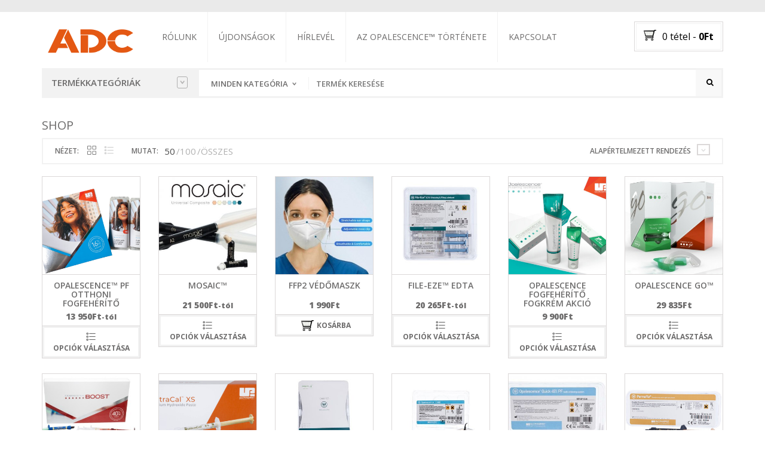

--- FILE ---
content_type: text/html; charset=UTF-8
request_url: http://adc.hu/shop/
body_size: 175333
content:
<!DOCTYPE html>
<html class="no-js" lang="hu" prefix="og: https://ogp.me/ns#" xmlns="http://www.w3.org/1999/xhtml" prefix="og: http://ogp.me/ns# fb: http://www.facebook.com/2008/fbml" >

<!-- START HEAD -->
<head>
    <meta charset="UTF-8">
    <meta http-equiv="X-UA-Compatible" content="IE=edge">

            <meta name="viewport" content="width=device-width, initial-scale=1">
    
    <link rel="profile" href="http://gmpg.org/xfn/11">
    <link rel="pingback" href="http://adc.hu/xmlrpc.php">
    <!-- HTML5 Shim and Respond.js IE8 support of HTML5 elements and media queries -->
    <!--[if lt IE 9]>
    <script src="http://adc.hu/wp-content/themes/nielsen/core/assets/js/frontend/html5shiv.js"></script>
    <script src="http://adc.hu/wp-content/themes/nielsen/core/assets/js/frontend/respond.min.js"></script>
    <![endif]-->
        <script type="text/javascript">document.documentElement.className = document.documentElement.className.replace( 'no-js', '' ) + ' yes-js js_active js'</script>

<!-- Search Engine Optimization by Rank Math - https://rankmath.com/ -->
<title>Shop - ADC</title>
<meta name="description" content="Termékek Archive - ADC"/>
<meta name="robots" content="follow, index, max-snippet:-1, max-video-preview:-1, max-image-preview:large"/>
<link rel="canonical" href="http://adc.hu/shop/" />
<link rel="next" href="http://adc.hu/shop/page/2/" />
<meta property="og:locale" content="hu_HU" />
<meta property="og:type" content="article" />
<meta property="og:title" content="Shop - ADC" />
<meta property="og:description" content="Termékek Archive - ADC" />
<meta property="og:url" content="http://adc.hu/shop/" />
<meta property="og:site_name" content="ADC - Opalescence &amp; Ultra Dent" />
<meta property="article:publisher" content="https://www.facebook.com/adc.ultradent" />
<meta property="og:image" content="http://adc.hu/wp-content/uploads/2019/05/main-1024x486.jpg" />
<meta property="og:image:width" content="1024" />
<meta property="og:image:height" content="486" />
<meta property="og:image:type" content="image/jpeg" />
<meta name="twitter:card" content="summary_large_image" />
<meta name="twitter:title" content="Shop - ADC" />
<meta name="twitter:description" content="Termékek Archive - ADC" />
<meta name="twitter:image" content="http://adc.hu/wp-content/uploads/2019/05/main-1024x486.jpg" />
<script type="application/ld+json" class="rank-math-schema">{"@context":"https://schema.org","@graph":[{"@type":"Place","@id":"http://adc.hu/#place","geo":{"@type":"GeoCoordinates","latitude":"47.4830864","longitude":"19.0536779"},"hasMap":"https://www.google.com/maps/search/?api=1&amp;query=47.4830864,19.0536779","address":{"@type":"PostalAddress","streetAddress":"J\u00f3zsef k\u00f6r\u00fat 23.","addressLocality":"Fsz. 2. 1-es kapucseng\u0151","addressRegion":"Budapest","postalCode":"1085"}},{"@type":"HealthAndBeautyBusiness","@id":"http://adc.hu/#organization","name":"ADC - Opalescence &amp; Ultra Dent","url":"https://adc.hu","sameAs":["https://www.facebook.com/adc.ultradent"],"email":"info@adc.hu","address":{"@type":"PostalAddress","streetAddress":"J\u00f3zsef k\u00f6r\u00fat 23.","addressLocality":"Fsz. 2. 1-es kapucseng\u0151","addressRegion":"Budapest","postalCode":"1085"},"logo":{"@type":"ImageObject","@id":"http://adc.hu/#logo","url":"http://adc.hu/wp-content/uploads/2019/09/cropped-N\u00e9vtelen-1-2.jpg","contentUrl":"http://adc.hu/wp-content/uploads/2019/09/cropped-N\u00e9vtelen-1-2.jpg","caption":"ADC - Opalescence &amp; Ultra Dent","inLanguage":"hu","width":"512","height":"512"},"priceRange":"$$","openingHours":["Monday,Tuesday,Wednesday,Thursday 09:00-15:00"],"description":"Az Ultra Dent magyarorsz\u00e1gi kiz\u00e1r\u00f3lagos viszontelad\u00f3ja. Fogorvosok sz\u00e1m\u00e1ra biztos\u00edtja az Ultra Dent term\u00e9keit amely els\u0151sorban az Opalescence fogfeh\u00e9r\u00edt\u0151 term\u00e9keir\u0151l ismert a magyar piacon.","legalName":"Atlantic Dental Company Kft.","location":{"@id":"http://adc.hu/#place"},"image":{"@id":"http://adc.hu/#logo"},"telephone":"+36-1-282-8909"},{"@type":"WebSite","@id":"http://adc.hu/#website","url":"http://adc.hu","name":"ADC - Opalescence &amp; Ultra Dent","alternateName":"ADC","publisher":{"@id":"http://adc.hu/#organization"},"inLanguage":"hu"},{"@type":"CollectionPage","@id":"http://adc.hu/shop/#webpage","url":"http://adc.hu/shop/","name":"Shop - ADC","isPartOf":{"@id":"http://adc.hu/#website"},"inLanguage":"hu"}]}</script>
<!-- /Rank Math WordPress SEO plugin -->

<link rel='dns-prefetch' href='//fonts.googleapis.com' />
<link rel='dns-prefetch' href='//maxcdn.bootstrapcdn.com' />
<link rel="alternate" type="application/rss+xml" title="ADC &raquo; hírcsatorna" href="http://adc.hu/feed/" />
<link rel="alternate" type="application/rss+xml" title="ADC &raquo; Termékek hírfolyam" href="http://adc.hu/shop/feed/" />
<script type="text/javascript">
/* <![CDATA[ */
window._wpemojiSettings = {"baseUrl":"https:\/\/s.w.org\/images\/core\/emoji\/15.0.3\/72x72\/","ext":".png","svgUrl":"https:\/\/s.w.org\/images\/core\/emoji\/15.0.3\/svg\/","svgExt":".svg","source":{"concatemoji":"http:\/\/adc.hu\/wp-includes\/js\/wp-emoji-release.min.js?ver=6.6.4"}};
/*! This file is auto-generated */
!function(i,n){var o,s,e;function c(e){try{var t={supportTests:e,timestamp:(new Date).valueOf()};sessionStorage.setItem(o,JSON.stringify(t))}catch(e){}}function p(e,t,n){e.clearRect(0,0,e.canvas.width,e.canvas.height),e.fillText(t,0,0);var t=new Uint32Array(e.getImageData(0,0,e.canvas.width,e.canvas.height).data),r=(e.clearRect(0,0,e.canvas.width,e.canvas.height),e.fillText(n,0,0),new Uint32Array(e.getImageData(0,0,e.canvas.width,e.canvas.height).data));return t.every(function(e,t){return e===r[t]})}function u(e,t,n){switch(t){case"flag":return n(e,"\ud83c\udff3\ufe0f\u200d\u26a7\ufe0f","\ud83c\udff3\ufe0f\u200b\u26a7\ufe0f")?!1:!n(e,"\ud83c\uddfa\ud83c\uddf3","\ud83c\uddfa\u200b\ud83c\uddf3")&&!n(e,"\ud83c\udff4\udb40\udc67\udb40\udc62\udb40\udc65\udb40\udc6e\udb40\udc67\udb40\udc7f","\ud83c\udff4\u200b\udb40\udc67\u200b\udb40\udc62\u200b\udb40\udc65\u200b\udb40\udc6e\u200b\udb40\udc67\u200b\udb40\udc7f");case"emoji":return!n(e,"\ud83d\udc26\u200d\u2b1b","\ud83d\udc26\u200b\u2b1b")}return!1}function f(e,t,n){var r="undefined"!=typeof WorkerGlobalScope&&self instanceof WorkerGlobalScope?new OffscreenCanvas(300,150):i.createElement("canvas"),a=r.getContext("2d",{willReadFrequently:!0}),o=(a.textBaseline="top",a.font="600 32px Arial",{});return e.forEach(function(e){o[e]=t(a,e,n)}),o}function t(e){var t=i.createElement("script");t.src=e,t.defer=!0,i.head.appendChild(t)}"undefined"!=typeof Promise&&(o="wpEmojiSettingsSupports",s=["flag","emoji"],n.supports={everything:!0,everythingExceptFlag:!0},e=new Promise(function(e){i.addEventListener("DOMContentLoaded",e,{once:!0})}),new Promise(function(t){var n=function(){try{var e=JSON.parse(sessionStorage.getItem(o));if("object"==typeof e&&"number"==typeof e.timestamp&&(new Date).valueOf()<e.timestamp+604800&&"object"==typeof e.supportTests)return e.supportTests}catch(e){}return null}();if(!n){if("undefined"!=typeof Worker&&"undefined"!=typeof OffscreenCanvas&&"undefined"!=typeof URL&&URL.createObjectURL&&"undefined"!=typeof Blob)try{var e="postMessage("+f.toString()+"("+[JSON.stringify(s),u.toString(),p.toString()].join(",")+"));",r=new Blob([e],{type:"text/javascript"}),a=new Worker(URL.createObjectURL(r),{name:"wpTestEmojiSupports"});return void(a.onmessage=function(e){c(n=e.data),a.terminate(),t(n)})}catch(e){}c(n=f(s,u,p))}t(n)}).then(function(e){for(var t in e)n.supports[t]=e[t],n.supports.everything=n.supports.everything&&n.supports[t],"flag"!==t&&(n.supports.everythingExceptFlag=n.supports.everythingExceptFlag&&n.supports[t]);n.supports.everythingExceptFlag=n.supports.everythingExceptFlag&&!n.supports.flag,n.DOMReady=!1,n.readyCallback=function(){n.DOMReady=!0}}).then(function(){return e}).then(function(){var e;n.supports.everything||(n.readyCallback(),(e=n.source||{}).concatemoji?t(e.concatemoji):e.wpemoji&&e.twemoji&&(t(e.twemoji),t(e.wpemoji)))}))}((window,document),window._wpemojiSettings);
/* ]]> */
</script>
<style id='wp-emoji-styles-inline-css' type='text/css'>

	img.wp-smiley, img.emoji {
		display: inline !important;
		border: none !important;
		box-shadow: none !important;
		height: 1em !important;
		width: 1em !important;
		margin: 0 0.07em !important;
		vertical-align: -0.1em !important;
		background: none !important;
		padding: 0 !important;
	}
</style>
<link rel='stylesheet' id='wp-block-library-css' href='http://adc.hu/wp-includes/css/dist/block-library/style.min.css?ver=6.6.4' type='text/css' media='all' />
<style id='rank-math-toc-block-style-inline-css' type='text/css'>
.wp-block-rank-math-toc-block nav ol{counter-reset:item}.wp-block-rank-math-toc-block nav ol li{display:block}.wp-block-rank-math-toc-block nav ol li:before{content:counters(item, ".") ". ";counter-increment:item}

</style>
<link rel='stylesheet' id='wc-block-style-css' href='http://adc.hu/wp-content/plugins/woocommerce/packages/woocommerce-blocks/build/style.css?ver=2.3.0' type='text/css' media='all' />
<style id='classic-theme-styles-inline-css' type='text/css'>
/*! This file is auto-generated */
.wp-block-button__link{color:#fff;background-color:#32373c;border-radius:9999px;box-shadow:none;text-decoration:none;padding:calc(.667em + 2px) calc(1.333em + 2px);font-size:1.125em}.wp-block-file__button{background:#32373c;color:#fff;text-decoration:none}
</style>
<style id='global-styles-inline-css' type='text/css'>
:root{--wp--preset--aspect-ratio--square: 1;--wp--preset--aspect-ratio--4-3: 4/3;--wp--preset--aspect-ratio--3-4: 3/4;--wp--preset--aspect-ratio--3-2: 3/2;--wp--preset--aspect-ratio--2-3: 2/3;--wp--preset--aspect-ratio--16-9: 16/9;--wp--preset--aspect-ratio--9-16: 9/16;--wp--preset--color--black: #000000;--wp--preset--color--cyan-bluish-gray: #abb8c3;--wp--preset--color--white: #ffffff;--wp--preset--color--pale-pink: #f78da7;--wp--preset--color--vivid-red: #cf2e2e;--wp--preset--color--luminous-vivid-orange: #ff6900;--wp--preset--color--luminous-vivid-amber: #fcb900;--wp--preset--color--light-green-cyan: #7bdcb5;--wp--preset--color--vivid-green-cyan: #00d084;--wp--preset--color--pale-cyan-blue: #8ed1fc;--wp--preset--color--vivid-cyan-blue: #0693e3;--wp--preset--color--vivid-purple: #9b51e0;--wp--preset--gradient--vivid-cyan-blue-to-vivid-purple: linear-gradient(135deg,rgba(6,147,227,1) 0%,rgb(155,81,224) 100%);--wp--preset--gradient--light-green-cyan-to-vivid-green-cyan: linear-gradient(135deg,rgb(122,220,180) 0%,rgb(0,208,130) 100%);--wp--preset--gradient--luminous-vivid-amber-to-luminous-vivid-orange: linear-gradient(135deg,rgba(252,185,0,1) 0%,rgba(255,105,0,1) 100%);--wp--preset--gradient--luminous-vivid-orange-to-vivid-red: linear-gradient(135deg,rgba(255,105,0,1) 0%,rgb(207,46,46) 100%);--wp--preset--gradient--very-light-gray-to-cyan-bluish-gray: linear-gradient(135deg,rgb(238,238,238) 0%,rgb(169,184,195) 100%);--wp--preset--gradient--cool-to-warm-spectrum: linear-gradient(135deg,rgb(74,234,220) 0%,rgb(151,120,209) 20%,rgb(207,42,186) 40%,rgb(238,44,130) 60%,rgb(251,105,98) 80%,rgb(254,248,76) 100%);--wp--preset--gradient--blush-light-purple: linear-gradient(135deg,rgb(255,206,236) 0%,rgb(152,150,240) 100%);--wp--preset--gradient--blush-bordeaux: linear-gradient(135deg,rgb(254,205,165) 0%,rgb(254,45,45) 50%,rgb(107,0,62) 100%);--wp--preset--gradient--luminous-dusk: linear-gradient(135deg,rgb(255,203,112) 0%,rgb(199,81,192) 50%,rgb(65,88,208) 100%);--wp--preset--gradient--pale-ocean: linear-gradient(135deg,rgb(255,245,203) 0%,rgb(182,227,212) 50%,rgb(51,167,181) 100%);--wp--preset--gradient--electric-grass: linear-gradient(135deg,rgb(202,248,128) 0%,rgb(113,206,126) 100%);--wp--preset--gradient--midnight: linear-gradient(135deg,rgb(2,3,129) 0%,rgb(40,116,252) 100%);--wp--preset--font-size--small: 13px;--wp--preset--font-size--medium: 20px;--wp--preset--font-size--large: 36px;--wp--preset--font-size--x-large: 42px;--wp--preset--spacing--20: 0.44rem;--wp--preset--spacing--30: 0.67rem;--wp--preset--spacing--40: 1rem;--wp--preset--spacing--50: 1.5rem;--wp--preset--spacing--60: 2.25rem;--wp--preset--spacing--70: 3.38rem;--wp--preset--spacing--80: 5.06rem;--wp--preset--shadow--natural: 6px 6px 9px rgba(0, 0, 0, 0.2);--wp--preset--shadow--deep: 12px 12px 50px rgba(0, 0, 0, 0.4);--wp--preset--shadow--sharp: 6px 6px 0px rgba(0, 0, 0, 0.2);--wp--preset--shadow--outlined: 6px 6px 0px -3px rgba(255, 255, 255, 1), 6px 6px rgba(0, 0, 0, 1);--wp--preset--shadow--crisp: 6px 6px 0px rgba(0, 0, 0, 1);}:where(.is-layout-flex){gap: 0.5em;}:where(.is-layout-grid){gap: 0.5em;}body .is-layout-flex{display: flex;}.is-layout-flex{flex-wrap: wrap;align-items: center;}.is-layout-flex > :is(*, div){margin: 0;}body .is-layout-grid{display: grid;}.is-layout-grid > :is(*, div){margin: 0;}:where(.wp-block-columns.is-layout-flex){gap: 2em;}:where(.wp-block-columns.is-layout-grid){gap: 2em;}:where(.wp-block-post-template.is-layout-flex){gap: 1.25em;}:where(.wp-block-post-template.is-layout-grid){gap: 1.25em;}.has-black-color{color: var(--wp--preset--color--black) !important;}.has-cyan-bluish-gray-color{color: var(--wp--preset--color--cyan-bluish-gray) !important;}.has-white-color{color: var(--wp--preset--color--white) !important;}.has-pale-pink-color{color: var(--wp--preset--color--pale-pink) !important;}.has-vivid-red-color{color: var(--wp--preset--color--vivid-red) !important;}.has-luminous-vivid-orange-color{color: var(--wp--preset--color--luminous-vivid-orange) !important;}.has-luminous-vivid-amber-color{color: var(--wp--preset--color--luminous-vivid-amber) !important;}.has-light-green-cyan-color{color: var(--wp--preset--color--light-green-cyan) !important;}.has-vivid-green-cyan-color{color: var(--wp--preset--color--vivid-green-cyan) !important;}.has-pale-cyan-blue-color{color: var(--wp--preset--color--pale-cyan-blue) !important;}.has-vivid-cyan-blue-color{color: var(--wp--preset--color--vivid-cyan-blue) !important;}.has-vivid-purple-color{color: var(--wp--preset--color--vivid-purple) !important;}.has-black-background-color{background-color: var(--wp--preset--color--black) !important;}.has-cyan-bluish-gray-background-color{background-color: var(--wp--preset--color--cyan-bluish-gray) !important;}.has-white-background-color{background-color: var(--wp--preset--color--white) !important;}.has-pale-pink-background-color{background-color: var(--wp--preset--color--pale-pink) !important;}.has-vivid-red-background-color{background-color: var(--wp--preset--color--vivid-red) !important;}.has-luminous-vivid-orange-background-color{background-color: var(--wp--preset--color--luminous-vivid-orange) !important;}.has-luminous-vivid-amber-background-color{background-color: var(--wp--preset--color--luminous-vivid-amber) !important;}.has-light-green-cyan-background-color{background-color: var(--wp--preset--color--light-green-cyan) !important;}.has-vivid-green-cyan-background-color{background-color: var(--wp--preset--color--vivid-green-cyan) !important;}.has-pale-cyan-blue-background-color{background-color: var(--wp--preset--color--pale-cyan-blue) !important;}.has-vivid-cyan-blue-background-color{background-color: var(--wp--preset--color--vivid-cyan-blue) !important;}.has-vivid-purple-background-color{background-color: var(--wp--preset--color--vivid-purple) !important;}.has-black-border-color{border-color: var(--wp--preset--color--black) !important;}.has-cyan-bluish-gray-border-color{border-color: var(--wp--preset--color--cyan-bluish-gray) !important;}.has-white-border-color{border-color: var(--wp--preset--color--white) !important;}.has-pale-pink-border-color{border-color: var(--wp--preset--color--pale-pink) !important;}.has-vivid-red-border-color{border-color: var(--wp--preset--color--vivid-red) !important;}.has-luminous-vivid-orange-border-color{border-color: var(--wp--preset--color--luminous-vivid-orange) !important;}.has-luminous-vivid-amber-border-color{border-color: var(--wp--preset--color--luminous-vivid-amber) !important;}.has-light-green-cyan-border-color{border-color: var(--wp--preset--color--light-green-cyan) !important;}.has-vivid-green-cyan-border-color{border-color: var(--wp--preset--color--vivid-green-cyan) !important;}.has-pale-cyan-blue-border-color{border-color: var(--wp--preset--color--pale-cyan-blue) !important;}.has-vivid-cyan-blue-border-color{border-color: var(--wp--preset--color--vivid-cyan-blue) !important;}.has-vivid-purple-border-color{border-color: var(--wp--preset--color--vivid-purple) !important;}.has-vivid-cyan-blue-to-vivid-purple-gradient-background{background: var(--wp--preset--gradient--vivid-cyan-blue-to-vivid-purple) !important;}.has-light-green-cyan-to-vivid-green-cyan-gradient-background{background: var(--wp--preset--gradient--light-green-cyan-to-vivid-green-cyan) !important;}.has-luminous-vivid-amber-to-luminous-vivid-orange-gradient-background{background: var(--wp--preset--gradient--luminous-vivid-amber-to-luminous-vivid-orange) !important;}.has-luminous-vivid-orange-to-vivid-red-gradient-background{background: var(--wp--preset--gradient--luminous-vivid-orange-to-vivid-red) !important;}.has-very-light-gray-to-cyan-bluish-gray-gradient-background{background: var(--wp--preset--gradient--very-light-gray-to-cyan-bluish-gray) !important;}.has-cool-to-warm-spectrum-gradient-background{background: var(--wp--preset--gradient--cool-to-warm-spectrum) !important;}.has-blush-light-purple-gradient-background{background: var(--wp--preset--gradient--blush-light-purple) !important;}.has-blush-bordeaux-gradient-background{background: var(--wp--preset--gradient--blush-bordeaux) !important;}.has-luminous-dusk-gradient-background{background: var(--wp--preset--gradient--luminous-dusk) !important;}.has-pale-ocean-gradient-background{background: var(--wp--preset--gradient--pale-ocean) !important;}.has-electric-grass-gradient-background{background: var(--wp--preset--gradient--electric-grass) !important;}.has-midnight-gradient-background{background: var(--wp--preset--gradient--midnight) !important;}.has-small-font-size{font-size: var(--wp--preset--font-size--small) !important;}.has-medium-font-size{font-size: var(--wp--preset--font-size--medium) !important;}.has-large-font-size{font-size: var(--wp--preset--font-size--large) !important;}.has-x-large-font-size{font-size: var(--wp--preset--font-size--x-large) !important;}
:where(.wp-block-post-template.is-layout-flex){gap: 1.25em;}:where(.wp-block-post-template.is-layout-grid){gap: 1.25em;}
:where(.wp-block-columns.is-layout-flex){gap: 2em;}:where(.wp-block-columns.is-layout-grid){gap: 2em;}
:root :where(.wp-block-pullquote){font-size: 1.5em;line-height: 1.6;}
</style>
<link rel='stylesheet' id='essential-grid-plugin-settings-css' href='http://adc.hu/wp-content/plugins/essential-grid/public/assets/css/settings.css?ver=2.0.9' type='text/css' media='all' />
<link rel='stylesheet' id='tp-open-sans-css' href='http://fonts.googleapis.com/css?family=Open+Sans%3A300%2C400%2C600%2C700%2C800&#038;ver=6.6.4' type='text/css' media='all' />
<link rel='stylesheet' id='tp-raleway-css' href='http://fonts.googleapis.com/css?family=Raleway%3A100%2C200%2C300%2C400%2C500%2C600%2C700%2C800%2C900&#038;ver=6.6.4' type='text/css' media='all' />
<link rel='stylesheet' id='tp-droid-serif-css' href='http://fonts.googleapis.com/css?family=Droid+Serif%3A400%2C700&#038;ver=6.6.4' type='text/css' media='all' />
<link rel='stylesheet' id='yit-layout-css' href='http://adc.hu/wp-content/themes/nielsen-child/woocommerce/style.css?ver=1.0' type='text/css' media='' />
<style id='woocommerce-inline-inline-css' type='text/css'>
.woocommerce form .form-row .required { visibility: visible; }
</style>
<link rel='stylesheet' id='yith_wcas_frontend-css' href='http://adc.hu/wp-content/plugins/yith-woocommerce-ajax-search/assets/css/yith_wcas_ajax_search.css?ver=6.6.4' type='text/css' media='all' />
<link rel='stylesheet' id='ywsl_frontend-css' href='http://adc.hu/wp-content/plugins/yith-woocommerce-social-login/assets/css/frontend.css?ver=6.6.4' type='text/css' media='all' />
<link rel='stylesheet' id='woocommerce_prettyPhoto_css-css' href='//adc.hu/wp-content/plugins/woocommerce/assets/css/prettyPhoto.css?ver=6.6.4' type='text/css' media='all' />
<link rel='stylesheet' id='jquery-selectBox-css' href='http://adc.hu/wp-content/plugins/yith-woocommerce-wishlist/assets/css/jquery.selectBox.css?ver=1.2.0' type='text/css' media='all' />
<link rel='stylesheet' id='yith-wcwl-font-awesome-css' href='http://adc.hu/wp-content/plugins/yith-woocommerce-wishlist/assets/css/font-awesome.min.css?ver=4.7.0' type='text/css' media='all' />
<link rel='stylesheet' id='yith-wcwl-user-main-css' href='http://adc.hu/wp-content/themes/nielsen/woocommerce/wishlist.css?ver=2.2.13' type='text/css' media='all' />
<link rel='stylesheet' id='bootstrap-twitter-css' href='http://adc.hu/wp-content/themes/nielsen/theme/assets/bootstrap/css/bootstrap.min.css?ver=6.6.4' type='text/css' media='all' />
<link rel='stylesheet' id='parent-style-css' href='http://adc.hu/wp-content/themes/nielsen/style.css?ver=6.6.4' type='text/css' media='all' />
<link rel='stylesheet' id='woocommerce-parent-style-css' href='http://adc.hu/wp-content/themes/nielsen/woocommerce/style.css?ver=6.6.4' type='text/css' media='all' />
<link rel='stylesheet' id='yit-icon-retinaicon-font-css' href='http://adc.hu/wp-content/themes/nielsen/theme/assets/fonts/retinaicon-font/style.css?ver=6.6.4' type='text/css' media='all' />
<link rel='stylesheet' id='font-awesome-css' href='https://maxcdn.bootstrapcdn.com/font-awesome/4.6.3/css/font-awesome.min.css?ver=4.6.3' type='text/css' media='all' />
<style id='font-awesome-inline-css' type='text/css'>
[data-font="FontAwesome"]:before {font-family: 'FontAwesome' !important;content: attr(data-icon) !important;speak: none !important;font-weight: normal !important;font-variant: normal !important;text-transform: none !important;line-height: 1 !important;font-style: normal !important;-webkit-font-smoothing: antialiased !important;-moz-osx-font-smoothing: grayscale !important;}
</style>
<link rel='stylesheet' id='yit-faq-css' href='http://adc.hu/wp-content/themes/nielsen/theme/plugins/yit-framework/modules/faq/assets/css/yit-faq.css?ver=6.6.4' type='text/css' media='all' />
<link rel='stylesheet' id='slider-logo-shortcode-css' href='http://adc.hu/wp-content/themes/nielsen/theme/plugins/yit-framework/modules/logos/assets/css/logos_slider.css?ver=6.6.4' type='text/css' media='all' />
<link rel='stylesheet' id='owl-slider-css' href='http://adc.hu/wp-content/themes/nielsen/theme/assets/css/owl.css?ver=6.6.4' type='text/css' media='all' />
<link rel='stylesheet' id='yit-testimonial-css' href='http://adc.hu/wp-content/themes/nielsen/theme/plugins/yit-framework/modules/testimonial/assets/css/yit-testimonial.css?ver=6.6.4' type='text/css' media='all' />
<link rel='stylesheet' id='slider-flexslider-css' href='http://adc.hu/wp-content/themes/nielsen/theme/templates/sliders/flexslider/css/flexslider.css?ver=6.6.4' type='text/css' media='all' />
<link rel='stylesheet' id='theme-stylesheet-css' href='http://adc.hu/wp-content/themes/nielsen-child/style.css?ver=6.6.4' type='text/css' media='all' />
<link rel='stylesheet' id='shortcodes-css' href='http://adc.hu/wp-content/themes/nielsen/theme/assets/css/shortcodes.css?ver=6.6.4' type='text/css' media='all' />
<link rel='stylesheet' id='widgets-theme-css' href='http://adc.hu/wp-content/themes/nielsen/theme/assets/css/widgets.css?ver=6.6.4' type='text/css' media='all' />
<link rel='stylesheet' id='blog-stylesheet-css' href='http://adc.hu/wp-content/themes/nielsen/theme/assets/css/blog.css?ver=6.6.4' type='text/css' media='all' />
<link rel='stylesheet' id='comment-stylesheet-css' href='http://adc.hu/wp-content/themes/nielsen/theme/assets/css/comment.css?ver=6.6.4' type='text/css' media='all' />
<link rel='stylesheet' id='animate-css' href='http://adc.hu/wp-content/themes/nielsen/theme/assets/css/animate.css?ver=6.6.4' type='text/css' media='all' />
<link rel='stylesheet' id='prettyPhoto-css' href='http://adc.hu/wp-content/themes/nielsen/theme/assets/css/prettyPhoto.css?ver=6.6.4' type='text/css' media='all' />
<link rel='stylesheet' id='scrollbar-css' href='http://adc.hu/wp-content/themes/nielsen/theme/assets/css/scrollbar.css?ver=6.6.4' type='text/css' media='all' />
<link rel='stylesheet' id='google-fonts-css' href='//fonts.googleapis.com/css?family=Open+Sans%3Aregular%2C600%2C700%2C400%2C500%2C300%2C800%7CSource+Sans+Pro%3Aregular%7COpen+Sans+Condensed%3A300%2C800&#038;ver=6.6.4' type='text/css' media='all' />
<link rel='stylesheet' id='cache-dynamics-css' href='http://adc.hu/wp-content/themes/nielsen-child/cache/dynamics.css?ver=6.6.4' type='text/css' media='all' />
<link rel='stylesheet' id='responsive-css' href='http://adc.hu/wp-content/themes/nielsen/theme/assets/css/responsive.css?ver=6.6.4' type='text/css' media='all' />
<link rel='stylesheet' id='custom-css' href='http://adc.hu/wp-content/themes/nielsen-child/custom.css?ver=6.6.4' type='text/css' media='all' />
<script type="text/javascript" id="jquery-core-js-extra">
/* <![CDATA[ */
var yit = {"isRtl":"","ajaxurl":"http:\/\/adc.hu\/wp-admin\/admin-ajax.php","responsive_menu_text":"Navigate to...","price_filter_slider":"yes","added_to_cart_layout":"label","added_to_cart_text":"Hozz\u00e1adva","load_gif":"http:\/\/adc.hu\/wp-content\/themes\/nielsen\/theme\/assets\/images\/search.gif","search_button":"GO","add_to_compare":"Add to compare","added_to_compare":"Added to compare"};
var yit_woocommerce = {"version":"3.7.3","yit_shop_show_reviews_tab_opened":"yes","shop_minicart_scrollable":"no","ajax_search_premium_installed":""};
/* ]]> */
</script>
<script type="text/javascript" src="http://adc.hu/wp-includes/js/jquery/jquery.min.js?ver=3.7.1" id="jquery-core-js"></script>
<script type="text/javascript" src="http://adc.hu/wp-includes/js/jquery/jquery-migrate.min.js?ver=3.4.1" id="jquery-migrate-js"></script>
<script type="text/javascript" src="http://adc.hu/wp-content/plugins/essential-grid/public/assets/js/lightbox.js?ver=2.0.9" id="themepunchboxext-js"></script>
<script type="text/javascript" src="http://adc.hu/wp-content/plugins/essential-grid/public/assets/js/jquery.themepunch.tools.min.js?ver=2.0.9" id="tp-tools-js"></script>
<script type="text/javascript" src="http://adc.hu/wp-content/plugins/essential-grid/public/assets/js/jquery.themepunch.essential.min.js?ver=2.0.9" id="essential-grid-essential-grid-script-js"></script>
<script type="text/javascript" src="http://adc.hu/wp-content/plugins/woocommerce/assets/js/jquery-blockui/jquery.blockUI.min.js?ver=2.70" id="jquery-blockui-js"></script>
<script type="text/javascript" id="wc-add-to-cart-js-extra">
/* <![CDATA[ */
var wc_add_to_cart_params = {"ajax_url":"\/wp-admin\/admin-ajax.php","wc_ajax_url":"\/?wc-ajax=%%endpoint%%","i18n_view_cart":"Kos\u00e1r","cart_url":"http:\/\/adc.hu\/megrendeles\/","is_cart":"","cart_redirect_after_add":"no"};
/* ]]> */
</script>
<script type="text/javascript" src="http://adc.hu/wp-content/plugins/woocommerce/assets/js/frontend/add-to-cart.min.js?ver=3.7.3" id="wc-add-to-cart-js"></script>
<script type="text/javascript" src="http://adc.hu/wp-content/plugins/js_composer/assets/js/vendors/woocommerce-add-to-cart.js?ver=4.5.2" id="vc_woocommerce-add-to-cart-js-js"></script>
<link rel="https://api.w.org/" href="http://adc.hu/wp-json/" /><link rel="EditURI" type="application/rsd+xml" title="RSD" href="http://adc.hu/xmlrpc.php?rsd" />
<meta name="generator" content="WordPress 6.6.4" />
<!-- Google tag (gtag.js) -->
<script async src="https://www.googletagmanager.com/gtag/js?id=G-W2494JPKN2"></script>
<script>
  window.dataLayer = window.dataLayer || [];
  function gtag(){dataLayer.push(arguments);}
  gtag('js', new Date());

  gtag('config', 'G-W2494JPKN2');
</script>
<script>
jQuery(document).ready(function($) {
    $(".discovery-box-add-to-cart").on("click", function() {
        gtag("event", "add_to_cart", {
            "currency": "HUF",
            "value": 0,
            "items": [{
                "item_id": 4614,
                "item_name": "Ingyenes Ultradent termékmintacsomag",
                "affiliation": "ADC",
                "price": 0,
                "quantity": 1,
                "item_category": "Egyéb"
            }]
        });
    });
});
</script>

<style>

p#billing_address_1_field .required{
	display:none;
}
p#billing_city_field .required{
	display:none;
}
p#billing_state_field .required{
	display:none;
}
p#billing_postcode_field .required{
	display:none;
}
</style>
<style>

p#shipping_address_1_field .required{
	display:none;
}
</style>        <style type="text/css">
                        body, .st-content, .st-content-inner {
            background-color: #ffffff;            }
                                </style>
    <meta property="og:site_name" content="ADC"/>
<meta property="og:title" content="Shop - ADC"/>
<meta property="og:image" content="http://adc.hu/wp-content/uploads/2019/09/farm-to-8.png"/>
<meta property="og:description" content=""/>
        <style type="text/css">
            .woocommerce ul.products li.product.list .product-wrapper .thumb-wrapper {
                width: 26.315789473684%;
                height: auto;
                margin-right: 2%;
            }

            .woocommerce ul.products li.product.list .product-wrapper .product-meta-wrapper,
            .woocommerce ul.products li.product.list .product-wrapper .product_actions_container {
                width: 71.684210526316%;
            }

        </style>
    	<noscript><style>.woocommerce-product-gallery{ opacity: 1 !important; }</style></noscript>
	<meta name="generator" content="Powered by Visual Composer - drag and drop page builder for WordPress."/>
<!--[if IE 8]><link rel="stylesheet" type="text/css" href="http://adc.hu/wp-content/plugins/js_composer/assets/css/vc-ie8.css" media="screen"><![endif]--><link rel="icon" href="http://adc.hu/wp-content/uploads/2019/09/cropped-Névtelen-1-3-32x32.jpg" sizes="32x32" />
<link rel="icon" href="http://adc.hu/wp-content/uploads/2019/09/cropped-Névtelen-1-3-192x192.jpg" sizes="192x192" />
<link rel="apple-touch-icon" href="http://adc.hu/wp-content/uploads/2019/09/cropped-Névtelen-1-3-180x180.jpg" />
<meta name="msapplication-TileImage" content="http://adc.hu/wp-content/uploads/2019/09/cropped-Névtelen-1-3-270x270.jpg" />
		<style type="text/css" id="wp-custom-css">
			/* body.home .slider-container {
	display: none;
} */

.dp_hidden {
	display: none !important;
}

body.page-id-4418 p{
	font-size: 16px;
}

body.page-id-4234 p{
	font-size: 16px;
}

@media (max-width: 600px){
	p.has-background{
		padding: 1em;
	}
}

.wp-block-button__link{
	background-color: #E5530F;
    border: 1px solid #E5530F;
    color: #fff !important;
	border-radius: 3px;
	font-size: 16px;
	padding: 5px 25px;
}

.wp-block-button__link:hover{
	background-color: #fa6212;
    border-color: #fa6212;
}

.outlined .wp-block-button__link {
	background: transparent;
	border: 2px solid #E5530F;
	color: #E5530F !important;
}

.outlined .wp-block-button__link:hover {
	background: #fa621208;
}

.wp-block-group__inner-container.is-layout-grid{
	gap: 2em !important;
	position: relative;
}

@media (max-width: 600px){
	.wp-block-group__inner-container.is-layout-grid{
	gap: 1em !important;
	position: relative;
}
}

.vertical-center{
	align-content: center;
}

.vertical-end{
	align-content: end;
}

.radius-15{
	border-radius: 15px;
}

.blue-review-box-text {
	align-content: center;
	padding: 20px;
}

.product-content-left-column {
	height: 150px;
	padding-right: 15vw;
}

.product-content-right-column{
	height: 150px;
	padding-left: 15vw;
}

@media (max-width: 600px){
	.product-content-left-column {
	height: 300px;
	padding-right: 15vw;
}

	.product-content-right-column{
		height: 300px;
		padding-left: 15vw;
	}
	
	.vertical-end {
    align-content: center;
	}
	
	body.page-id-4418 .wp-block-buttons.is-content-justification-right{
		justify-content: flex-start;
	}
}

.product-img-pos-center{
	position: absolute;
	width: 30vw;
	top: 50%;
	left: 50%;
	transform: translate(-50%, -50%);
}

.how-to-num{
	
    width: 50px;
    height: 50px;
    padding: 30px;
    display: flex
;
    align-items: center;
    justify-content: center;
    font-size: 36px;
    border-radius: 50%;
    margin: 0 auto 20px auto;
}

#st-container .gform_button {
		background-color: #E5530F;
    border: 1px solid #E5530F;
    color: #fff !important;
	border-radius: 3px;
	font-size: 16px;
	padding: 5px 25px;
}

#st-container .gform_button:hover{
	background-color: #fa6212;
    border-color: #fa6212;
}

#st-container .gform-newsletter {
	margin-top: -24px;
}

#st-container .gform_footer {
	margin-top: 0;
}

body.single-post .yit_post_title_and_meta {
	padding-bottom: 20px!important;
	margin-bottom: 20px!important;
}

body.single-post .post-title {
	color: #222!important;
	margin-bottom: 0px!important;
}

body.single-post .yit_post_meta {
	display: none;
}

body.single-post .yit_post_information_wrapper {
	max-width: 800px;
	margin:auto;
}

body.single-post .yit_the_content h2.wp-block-heading {
	color: #222!important;
	font-size: 22px;
	margin-top: 30px;
	margin-bottom: 20px;
	line-height: 1.2em;
}

body.single-post .yit_the_content h3.wp-block-heading {
	color: #222!important;
	font-size: 18px;
	text-transform: none;
	line-height: 1.2em;
}

body.single-post .yit_the_content h4.wp-block-heading {
	color: #444!important;
	text-transform: none;
	line-height: 1.2em;
	margin-top: 16px;
	margin-bottom: 4px;
}

body.single-post .yit_the_content p {
	font-size: 16px;
}

body.single-post .wp-block-image {
	margin-top: 16px;
	margin-bottom: 24px;
}

.mainpage-hero {
	aspect-ratio: 16 / 9;
	background-image: url("http://adc.hu/wp-content/uploads/2025/02/ADC-Discovery-Box-website-banner.png");
	background-size:100%;
	margin-bottom: 40px;
	border-radius: 3px;
}

.mainpage-hero .wp-block-group__inner-container {
	height: 100%;
	display: flex;
	flex-direction: column;
	justify-content: center;
}

.mainpage-hero h1.wp-block-heading {
	font-size: 28px;
	font-weight: 600;
	margin-bottom: 32px;
	text-transform: unset;
}

.mainpage-hero h1.wp-block-heading span{
	font-size: 60px;
	font-weight: 700;
	display: block;
	margin-bottom: 12px;
	text-transform: uppercase;
}

@media (max-width: 600px){
	.mainpage-hero {
	aspect-ratio: 1 / 1;
	background-image: url("http://adc.hu/wp-content/uploads/2025/02/ADC-DB-Mobile.png");
	background-size:100%;
	margin-bottom: 80%;
}
	
	.mainpage-hero .wp-block-group__inner-container {
		display: block;
		padding-top: 100%;
	}
}

.mainpage-newsletter {
	padding: 32px 16px;
	border-radius: 3px;
}

.mainpage-newsletter .wp-block-group__inner-container {
	max-width: 600px;
	margin: auto;
}

.mainpage-newsletter h2.wp-block-heading {
	font-size: 22px;
	color: #222;
}		</style>
		<noscript><style> .wpb_animate_when_almost_visible { opacity: 1; }</style></noscript></head>
<!-- END HEAD -->

<!-- START BODY -->
<body class="archive post-type-archive post-type-archive-product theme-nielsen woocommerce woocommerce-page woocommerce-no-js stretched-layout chrome responsive wpb-js-composer js-comp-ver-4.5.2 vc_responsive" id="home">

    <!-- START WRAPPER -->
<div id="wrapper" class="clearfix">
<!-- START TOPBAR -->
<div id="topbar"
     class="">
    <div class="container">
        <div class="clearfix header-wrapper">

                            <div id="topbar-left">
                                    </div>
            
                            <div id="topbar-right">
                                                        </div>
            

        </div>
    </div>
</div>
<!-- END TOPBAR -->
<!-- START HEADER -->
<header id="header" class="clearfix skin1 search-big">
<div id="header-container">
    <div class="container">
        <div class="header-wrapper clearfix">

                <!-- HEADER MENU TRIGGER -->
    <div id="mobile-menu-trigger" class="mobile-menu-trigger"><a href="#" data-effect="st-effect-4" class="glyphicon glyphicon-align-justify visible-xs"></a></div>

<!-- START LOGO -->
<div id="logo" class="with_tagline" >

            <a id="logo-img" href="http://adc.hu" title="ADC">
                        <img src="http://adc.hu/wp-content/uploads/2019/09/farm-to-8.png" title="ADC" alt="ADC" width="160" height="76" />
        </a>
    
                
</div>
<!-- END LOGO -->


<!-- START NAVIGATION -->
<nav id="nav" role="navigation" class="nav header-nav">

    <div class="level-1 clearfix"><ul id="menu-fomenu" class="menu"><li id="menu-item-787" class="menu-item menu-item-type-post_type menu-item-object-page menu-item-children-0"><a href="http://adc.hu/rolunk/">Rólunk</a></li>
<li id="menu-item-42" class="menu-item menu-item-type-post_type menu-item-object-page menu-item-children-0"><a href="http://adc.hu/ujdonsagok/">Újdonságok</a></li>
<li id="menu-item-4699" class="menu-item menu-item-type-post_type menu-item-object-page menu-item-children-0"><a href="http://adc.hu/hirlevel-feliratkozas/">Hírlevél</a></li>
<li id="menu-item-1537" class="menu-item menu-item-type-post_type menu-item-object-page menu-item-children-0"><a href="http://adc.hu/opalescence-fogfeherito-tortenete/">Az Opalescence&#x2122; története</a></li>
<li id="menu-item-53" class="menu-item menu-item-type-post_type menu-item-object-page menu-item-children-0"><a href="http://adc.hu/kapcsolat/">Kapcsolat</a></li>
</ul></div>
</nav>
<!-- END NAVIGATION -->




<!-- START HEADER SIDEBAR -->
<div id="header-sidebar" class="nav">
		        <div class="yit_cart_widget widget_shopping_cart">
	                    <a class="cart_label cart-items" href="http://adc.hu/kosar/">
	            <img src="http://adc.hu/wp-content/themes/nielsen/theme/assets/images/cart.png" alt="Mini Cart" class="icon-bg yit-image" />                <span class="yit-mini-cart-icon">
                    <span class="cart-items-number">0 tétel</span> -
                    <span class="cart-total"><span class="woocommerce-Price-amount amount">0<span class="woocommerce-Price-currencySymbol">&#70;&#116;</span></span></span>
                </span>
            </a>

            <div class="cart_wrapper ">

                <div class="widget_shopping_cart_content group ">
                                            <ul class="cart_list product_list_widget">
                            <li class="empty">A kosár üres.</li>
                        </ul>

                                    </div>

            </div>
        </div>
			</div>
<!-- END HEADER SIDEBAR -->
<div id="header-search">
	<div>
	    
<div class="shop-by-category border-line-2 nav vertical">

	<a href="#" class="list-trigger">Termékkategóriák<span class="sbToggle"></span></a>

	<div class="submenu-group">
    <div class="submenu clearfix"><ul id="menu-termekkategoriak" class="menu"><li id="menu-item-341" class="menu-item menu-item-type-taxonomy menu-item-object-product_cat menu-item-has-children menu-item-children-3"><a href="http://adc.hu/termekkategoria/fogfeherites/">Fogfehérítés</a>
<div class="submenu clearfix">

<ul class="sub-menu clearfix">
	<li id="menu-item-782" class="menu-item menu-item-type-taxonomy menu-item-object-product_cat menu-item-children-0"><a href="http://adc.hu/termekkategoria/fogfeherites/otthoni/">Otthoni fogfehérítés</a></li>
	<li id="menu-item-783" class="menu-item menu-item-type-taxonomy menu-item-object-product_cat menu-item-children-0"><a href="http://adc.hu/termekkategoria/fogfeherites/rendeloi/">Rendelői fogfehérítés</a></li>
	<li id="menu-item-784" class="menu-item menu-item-type-taxonomy menu-item-object-product_cat menu-item-children-0"><a href="http://adc.hu/termekkategoria/fogfeherites/kiegeszito/">Kiegészítő</a></li>
</ul>

</div>
</li>
<li id="menu-item-28" class="menu-item menu-item-type-taxonomy menu-item-object-product_cat menu-item-children-0"><a href="http://adc.hu/termekkategoria/prevencio/">Védőfelszerelés &#8211; Prevenció</a></li>
<li id="menu-item-26" class="menu-item menu-item-type-taxonomy menu-item-object-product_cat menu-item-children-0"><a href="http://adc.hu/termekkategoria/elokeszites/">Előkészítés</a></li>
<li id="menu-item-29" class="menu-item menu-item-type-taxonomy menu-item-object-product_cat menu-item-children-0"><a href="http://adc.hu/termekkategoria/verzescsillapitas/">Vérzéscsillapítás</a></li>
<li id="menu-item-25" class="menu-item menu-item-type-taxonomy menu-item-object-product_cat menu-item-children-0"><a href="http://adc.hu/termekkategoria/ragasztas-savazas/">Ragasztás &#8211; savazás</a></li>
<li id="menu-item-32" class="menu-item menu-item-type-taxonomy menu-item-object-product_cat menu-item-children-0"><a href="http://adc.hu/termekkategoria/kompozitok/">Kompozitok</a></li>
<li id="menu-item-739" class="menu-item menu-item-type-taxonomy menu-item-object-product_cat menu-item-children-0"><a href="http://adc.hu/termekkategoria/cementek/">Cementek</a></li>
<li id="menu-item-740" class="menu-item menu-item-type-taxonomy menu-item-object-product_cat menu-item-children-0"><a href="http://adc.hu/termekkategoria/finirozas/">Finírozás</a></li>
<li id="menu-item-31" class="menu-item menu-item-type-taxonomy menu-item-object-product_cat menu-item-children-0"><a href="http://adc.hu/termekkategoria/felszereles/">Felszerelés</a></li>
<li id="menu-item-741" class="menu-item menu-item-type-taxonomy menu-item-object-product_cat menu-item-children-0"><a href="http://adc.hu/termekkategoria/endo/">Endo</a></li>
<li id="menu-item-1433" class="menu-item menu-item-type-taxonomy menu-item-object-product_cat menu-item-children-0"><a href="http://adc.hu/termekkategoria/applikalas/">Applikálás</a></li>
<li id="menu-item-743" class="menu-item menu-item-type-taxonomy menu-item-object-product_cat menu-item-children-0"><a href="http://adc.hu/termekkategoria/uveneer/">Uveneer</a></li>
<li id="menu-item-912" class="menu-item menu-item-type-post_type menu-item-object-page menu-item-children-0"><a href="http://adc.hu/sinkeszites/">SÍNKÉSZÍTÉS</a></li>
<li id="menu-item-2752" class="menu-item menu-item-type-post_type menu-item-object-page menu-item-children-0"><a href="http://adc.hu/kozeli-lejaratu-termekek/">Közeli lejáratú termékek</a></li>
</ul></div><div class="menu"><ul>
<li id="menu-item-881" class=" menu-item-children-0"><a></a></li>
<li id="menu-item-794" class=" menu-item-children-0"><a></a></li>
<li id="menu-item-1533" class=" menu-item-children-0"><a></a></li>
<li id="menu-item-48" class=" menu-item-children-0"><a></a></li>
<li id="menu-item-1552" class=" menu-item-children-0"><a></a></li>
<li id="menu-item-7" class=" menu-item-children-0"><a></a></li>
<li id="menu-item-4686" class=" menu-item-children-0"><a></a></li>
<li id="menu-item-792" class=" menu-item-children-0"><a></a></li>
<li id="menu-item-50" class=" menu-item-children-0"><a></a></li>
<li id="menu-item-5" class=" menu-item-children-0"><a></a></li>
<li id="menu-item-4712" class=" menu-item-children-0"><a></a></li>
<li id="menu-item-4689" class=" menu-item-children-0"><a></a></li>
<li id="menu-item-4190" class=" menu-item-children-0"><a></a></li>
<li id="menu-item-2748" class=" menu-item-children-0"><a></a></li>
<li id="menu-item-1493" class=" menu-item-children-0"><a></a></li>
<li id="menu-item-6" class=" menu-item-children-0"><a></a></li>
<li id="menu-item-2" class=" menu-item-children-0"><a></a></li>
<li id="menu-item-4234" class=" menu-item-children-0"><a></a></li>
<li id="menu-item-4418" class=" menu-item-children-0"><a></a></li>
<li id="menu-item-345" class=" menu-item-children-0"><a></a></li>
<li id="menu-item-785" class=" menu-item-children-0"><a></a></li>
<li id="menu-item-4" class=" menu-item-children-0"><a></a></li>
<li id="menu-item-908" class=" menu-item-children-0"><a></a></li>
<li id="menu-item-790" class=" menu-item-children-0"><a></a></li>
<li id="menu-item-1428" class=" menu-item-children-0"><a></a></li>
<li id="menu-item-40" class=" menu-item-children-0"><a></a></li>
<li id="menu-item-346" class=" menu-item-children-0"><a></a></li>
<li id="menu-item-1821" class=" menu-item-children-0"><a></a></li>
<li id="menu-item-347" class=" menu-item-children-0"><a></a></li>
</ul></div>
</div>
</div><div class="widget woocommerce widget_product_search yith_woocommerce_ajax_search">
<div class="yith-ajaxsearchform-container">
    <label class="screen-reader-text" for="yith-s">Search</label>
    
	<form role="search" method="get" id="yith-ajaxsearchform" action="http://adc.hu/" >
	    <div>
		                    <select class="search_categories selectbox" id="search_categories" name="product_cat">
                    <option value=""  selected='selected'>Minden kategória</option>
                                            <option value="fogfeherites" >Fogfehérítés</option>
                                            <option value="prevencio" >Prevenció</option>
                                            <option value="elokeszites" >Előkészítés</option>
                                            <option value="verzescsillapitas" >Vérzéscsillapítás</option>
                                            <option value="ragasztas-savazas" >Ragasztás - savazás</option>
                                            <option value="kompozitok" >Kompozitok</option>
                                            <option value="cementek" >Cementek</option>
                                            <option value="finirozas" >Finírozás</option>
                                            <option value="felszereles" >Felszerelés</option>
                                            <option value="endo" >Endo</option>
                                            <option value="applikalas" >Applikálás</option>
                                            <option value="uveneer" >Uveneer</option>
                                    </select>
                
                                         <input type="hidden" name="post_type" class="yit_wcas_post_type" id="yit_wcas_post_type" value="product" />
                        
	        <div class="nav-searchfield">
	            <div id="nav-searchfield-container">
	            <input type="search"
	                   value=""
	                   name="s"
	                   id="yith-s"
	                   class="yith-s"
	                   placeholder="Termék keresése"
                       data-append-to = ".nav-searchfield"
	                   data-loader-icon="http://adc.hu/wp-content/themes/nielsen/theme/assets/images/search.gif"
	                   data-min-chars="3" />
	            </div>
	        </div>

		    <input type="submit" id="yith-searchsubmit" value="Keresés" />

            
	    </div>
	</form>
</div></div>	</div>
</div>

        </div>
    </div>
</div>
</header>
<!-- END HEADER -->
<div class="slider-container">
	
</div>
<!-- START PRIMARY -->
<div id="primary">
        <div class="container sidebar-no clearfix">
        <div class="row">

        <!-- START CONTENT -->
        <div class="content col-sm-12 clearfix" role="main">

        
        <!-- PAGE META -->
<div id="page-meta">

            <h1 class="page-title">Shop</h1>
    
    
    <div class="page-meta-wrapper border-2 clearfix">
        
<div id="list-or-grid">
    <span class="view-title">nézet:</span>

    <a data-icon="&#xe42f;" data-font="retinaicon-font" class="grid-view active" href="/shop/?view=grid" title="Rács"></a>

    <a data-icon="&#xe436;" data-font="retinaicon-font" class="list-view" href="/shop/?view=list" title="Lista"></a>
</div><p id="number-of-products">
    <span class="view-title">Mutat:</span>
    <a class="view-12 active" href="http://adc.hu/shop/?products-per-page=50">50</a>
    <a class="view-24" href="http://adc.hu/shop/?products-per-page=100">100</a>
    <a class="view-all" href="http://adc.hu/shop/?products-per-page=all">ÖSSZES</a>
</p>
<form class="woocommerce-ordering" method="get">
	<select name="orderby" class="orderby" aria-label="Sorrend">
					<option value="menu_order"  selected='selected'>Alapértelmezett rendezés</option>
					<option value="popularity" >Rendezés népszerűség szerint</option>
					<option value="date" >Rendezés legújabb alapján</option>
					<option value="price" >Rendezés ár szerint: olcsótól a drágáig</option>
					<option value="price-desc" >Rendezés ár szerint: drágától az olcsóig</option>
			</select>
	<input type="hidden" name="paged" value="1" />
	</form>
    </div>

</div>
<!-- END PAGE META -->


	<div class="woocommerce-notices-wrapper"></div>
	<div class="row">
    <ul class="clearfix products ">
		
		
			<li class="has-post-thumbnail grid col-sm-2 col-xs-4 product type-product post-349 status-publish first instock product_cat-fogfeherites product_cat-otthoni product_tag-adc product_tag-opalescence product_tag-otthoni-fogfeherito product_tag-ultradent shipping-taxable purchasable product-type-variable">


    <div class="clearfix product-wrapper border">

        <a href="http://adc.hu/termek/opalescence-otthoni-fogfeherito/" class="woocommerce-LoopProduct-link woocommerce-loop-product__link">
        <div class="thumb-wrapper">

            <a href="http://adc.hu/termek/opalescence-otthoni-fogfeherito/" class="thumb backface"><span class="face"><img width="300" height="300" src="http://adc.hu/wp-content/uploads/2024/11/7d0f8f07-154c-4bc0-b503-60e012c1c83a-300x300.png" class="attachment-woocommerce_thumbnail size-woocommerce_thumbnail" alt="" decoding="async" fetchpriority="high" /></span><span class="face back"><img src="http://adc.hu/wp-content/uploads/2018/08/2-17-300x300.jpg" class="image-hover yit-image attachment-shop_catalog" width="300" height="300" /></span></a>
        </div>

        <div class="product-meta-wrapper border">

                <h3 class="product-name"><a href="http://adc.hu/termek/opalescence-otthoni-fogfeherito/">Opalescence&#x2122; PF otthoni fogfehérítő</a></h3>
	<span class="price"><span class="woocommerce-Price-amount amount">13 950<span class="woocommerce-Price-currencySymbol">&#70;&#116;</span></span><span class="from">-tól</span></span>

        </div>
        
        <div class="product_actions_container">
            </a><div class="product-actions-wrapper  border">

    <div class="product-action-button">

        <a rel="nofollow" href="http://adc.hu/termek/opalescence-otthoni-fogfeherito/" data-quantity="1" data-product_id="349" data-product_sku="" class="button product_type_variable add_to_cart_button"><img src="http://adc.hu/wp-content/themes/nielsen/theme/assets/images/icon-set-options.png" alt="Opciók választása" class="icon-add-to-cart yit-image" /><span>Opciók választása</span></a>
    </div>

    
</div>
        </div>

    </div>

</li>

		
			<li class="has-post-thumbnail grid col-sm-2 col-xs-4 product type-product post-501 status-publish instock product_cat-kompozitok shipping-taxable purchasable product-type-variable has-default-attributes">


    <div class="clearfix product-wrapper border">

        <a href="http://adc.hu/termek/mosaic/" class="woocommerce-LoopProduct-link woocommerce-loop-product__link">
        <div class="thumb-wrapper">

            <a href="http://adc.hu/termek/mosaic/" class="thumb backface"><span class="face"><img width="300" height="300" src="http://adc.hu/wp-content/uploads/2018/08/1-34-300x300.jpg" class="attachment-woocommerce_thumbnail size-woocommerce_thumbnail" alt="" decoding="async" /></span><span class="face back"><img src="http://adc.hu/wp-content/uploads/2018/08/3-14-300x250.jpg" class="image-hover yit-image attachment-shop_catalog" width="300" height="250" /></span></a>
        </div>

        <div class="product-meta-wrapper border">

                <h3 class="product-name"><a href="http://adc.hu/termek/mosaic/">Mosaic&#x2122;</a></h3>
	<span class="price"><span class="woocommerce-Price-amount amount">21 500<span class="woocommerce-Price-currencySymbol">&#70;&#116;</span></span><span class="from">-tól</span></span>

        </div>
        
        <div class="product_actions_container">
            </a><div class="product-actions-wrapper  border">

    <div class="product-action-button">

        <a rel="nofollow" href="http://adc.hu/termek/mosaic/" data-quantity="1" data-product_id="501" data-product_sku="" class="button product_type_variable add_to_cart_button"><img src="http://adc.hu/wp-content/themes/nielsen/theme/assets/images/icon-set-options.png" alt="Opciók választása" class="icon-add-to-cart yit-image" /><span>Opciók választása</span></a>
    </div>

    
</div>
        </div>

    </div>

</li>

		
			<li class="has-post-thumbnail grid col-sm-2 col-xs-4 product type-product post-1816 status-publish instock product_cat-prevencio shipping-taxable purchasable product-type-simple">


    <div class="clearfix product-wrapper border">

        <a href="http://adc.hu/termek/ffp2-vedomaszk/" class="woocommerce-LoopProduct-link woocommerce-loop-product__link">
        <div class="thumb-wrapper">

            <a href="http://adc.hu/termek/ffp2-vedomaszk/" class="thumb backface"><span class="face"><img width="300" height="300" src="http://adc.hu/wp-content/uploads/2020/05/védőmaszk-3-300x300.jpg" class="attachment-woocommerce_thumbnail size-woocommerce_thumbnail" alt="" decoding="async" /></span><span class="face back"><img src="http://adc.hu/wp-content/uploads/2020/05/védőmaszk-2-300x300.jpg" alt="védőmaszk 2" title="védőmaszk 2" class="image-hover yit-image attachment-shop_catalog" width="300" height="300" /></span></a>
        </div>

        <div class="product-meta-wrapper border">

                <h3 class="product-name"><a href="http://adc.hu/termek/ffp2-vedomaszk/">FFP2 Védőmaszk</a></h3>
	<span class="price"><span class="woocommerce-Price-amount amount">1 990<span class="woocommerce-Price-currencySymbol">&#70;&#116;</span></span></span>

        </div>
        
        <div class="product_actions_container">
            </a><div class="product-actions-wrapper  border">

    <div class="product-action-button">

        <a rel="nofollow" href="?add-to-cart=1816" data-quantity="1" data-product_id="1816" data-product_sku="" onClick='gtag("event","add_to_cart",{"currency":"HUF","value":1990,"items":[{"item_id":1816,"item_name":"FFP2 V\u00e9d\u0151maszk","affiliation":"ADC","price":1990,"quantity":1,"item_category":"Prevenci\u00f3"}]});' class="button product_type_simple add_to_cart_button ajax_add_to_cart"><img src="http://adc.hu/wp-content/themes/nielsen/theme/assets/images/cart.png" alt="Kosárba teszem" onClick='gtag("event","add_to_cart",{"currency":"HUF","value":1990,"items":[{"item_id":1816,"item_name":"FFP2 V\u00e9d\u0151maszk","affiliation":"ADC","price":1990,"quantity":1,"item_category":"Prevenci\u00f3"}]});' class="icon-add-to-cart yit-image" /><span>Kosárba</span></a>
    </div>

    
</div>
        </div>

    </div>

</li>

		
			<li class="has-post-thumbnail grid col-sm-2 col-xs-4 product type-product post-631 status-publish instock product_cat-endo shipping-taxable purchasable product-type-variable">


    <div class="clearfix product-wrapper border">

        <a href="http://adc.hu/termek/file-eze-edta/" class="woocommerce-LoopProduct-link woocommerce-loop-product__link">
        <div class="thumb-wrapper">

            <a href="http://adc.hu/termek/file-eze-edta/" class="thumb backface"><span class="face"><img width="300" height="300" src="http://adc.hu/wp-content/uploads/2018/08/2-7-300x300.jpg" class="attachment-woocommerce_thumbnail size-woocommerce_thumbnail" alt="" decoding="async" loading="lazy" /></span><span class="face back"><img src="http://adc.hu/wp-content/uploads/2018/08/File-Eze-syringe-with-tip_ENDODONTICS-300x300.jpg" class="image-hover yit-image attachment-shop_catalog" width="300" height="300" /></span></a>
        </div>

        <div class="product-meta-wrapper border">

                <h3 class="product-name"><a href="http://adc.hu/termek/file-eze-edta/">File-Eze&#x2122; EDTA</a></h3>
	<span class="price"><span class="woocommerce-Price-amount amount">20 265<span class="woocommerce-Price-currencySymbol">&#70;&#116;</span></span><span class="from">-tól</span></span>

        </div>
        
        <div class="product_actions_container">
            </a><div class="product-actions-wrapper  border">

    <div class="product-action-button">

        <a rel="nofollow" href="http://adc.hu/termek/file-eze-edta/" data-quantity="1" data-product_id="631" data-product_sku="" class="button product_type_variable add_to_cart_button"><img src="http://adc.hu/wp-content/themes/nielsen/theme/assets/images/icon-set-options.png" alt="Opciók választása" class="icon-add-to-cart yit-image" /><span>Opciók választása</span></a>
    </div>

    
</div>
        </div>

    </div>

</li>

		
			<li class="has-post-thumbnail grid col-sm-2 col-xs-4 product type-product post-4554 status-publish instock product_cat-fogfeherites product_cat-kiegeszito product_tag-fogfeherito-fogkrem product_tag-opalescence product_tag-otthoni-fogfeherito shipping-taxable purchasable product-type-variable">


    <div class="clearfix product-wrapper border">

        <a href="http://adc.hu/termek/opalescence-fogkrem-akcio/" class="woocommerce-LoopProduct-link woocommerce-loop-product__link">
        <div class="thumb-wrapper">

            <a href="http://adc.hu/termek/opalescence-fogkrem-akcio/" class="thumb backface"><span class="face"><img width="300" height="300" src="http://adc.hu/wp-content/uploads/2024/12/1-e1757578111210-300x300.jpg" class="attachment-woocommerce_thumbnail size-woocommerce_thumbnail" alt="" decoding="async" loading="lazy" /></span><span class="face back"><img src="http://adc.hu/wp-content/uploads/2024/12/fbfogkrem-300x300.jpg" class="image-hover yit-image attachment-shop_catalog" width="300" height="300" /></span></a>
        </div>

        <div class="product-meta-wrapper border">

                <h3 class="product-name"><a href="http://adc.hu/termek/opalescence-fogkrem-akcio/">Opalescence fogfehérítő fogkrém akció</a></h3>
	<span class="price"><span class="woocommerce-Price-amount amount">9 900<span class="woocommerce-Price-currencySymbol">&#70;&#116;</span></span></span>

        </div>
        
        <div class="product_actions_container">
            </a><div class="product-actions-wrapper  border">

    <div class="product-action-button">

        <a rel="nofollow" href="http://adc.hu/termek/opalescence-fogkrem-akcio/" data-quantity="1" data-product_id="4554" data-product_sku="" class="button product_type_variable add_to_cart_button"><img src="http://adc.hu/wp-content/themes/nielsen/theme/assets/images/icon-set-options.png" alt="Opciók választása" class="icon-add-to-cart yit-image" /><span>Opciók választása</span></a>
    </div>

    
</div>
        </div>

    </div>

</li>

		
			<li class="has-post-thumbnail grid col-sm-2 col-xs-4 product type-product post-1258 status-publish last instock product_cat-fogfeherites product_cat-otthoni product_tag-opalescence product_tag-rendeloi-fogfeherites shipping-taxable purchasable product-type-variable">


    <div class="clearfix product-wrapper border">

        <a href="http://adc.hu/termek/opalescencego/" class="woocommerce-LoopProduct-link woocommerce-loop-product__link">
        <div class="thumb-wrapper">

            <a href="http://adc.hu/termek/opalescencego/" class="thumb backface"><span class="face"><img width="300" height="300" src="http://adc.hu/wp-content/uploads/2018/08/goUJ-300x300.jpg" class="attachment-woocommerce_thumbnail size-woocommerce_thumbnail" alt="" decoding="async" loading="lazy" /></span><span class="face back"><img src="http://adc.hu/wp-content/uploads/2019/09/go-300x300.jpg" class="image-hover yit-image attachment-shop_catalog" width="300" height="300" /></span></a>
        </div>

        <div class="product-meta-wrapper border">

                <h3 class="product-name"><a href="http://adc.hu/termek/opalescencego/">Opalescence Go&#x2122;</a></h3>
	<span class="price"><span class="woocommerce-Price-amount amount">29 835<span class="woocommerce-Price-currencySymbol">&#70;&#116;</span></span></span>

        </div>
        
        <div class="product_actions_container">
            </a><div class="product-actions-wrapper  border">

    <div class="product-action-button">

        <a rel="nofollow" href="http://adc.hu/termek/opalescencego/" data-quantity="1" data-product_id="1258" data-product_sku="" class="button product_type_variable add_to_cart_button"><img src="http://adc.hu/wp-content/themes/nielsen/theme/assets/images/icon-set-options.png" alt="Opciók választása" class="icon-add-to-cart yit-image" /><span>Opciók választása</span></a>
    </div>

    
</div>
        </div>

    </div>

</li>

		
			<li class="has-post-thumbnail grid col-sm-2 col-xs-4 last product type-product post-367 status-publish first instock product_cat-fogfeherites product_cat-rendeloi product_tag-boost product_tag-fogfeherites product_tag-fogfeherito product_tag-opalescence product_tag-rendeloi-fogfeherites shipping-taxable purchasable product-type-simple">


    <div class="clearfix product-wrapper border">

        <a href="http://adc.hu/termek/opalescence-boost/" class="woocommerce-LoopProduct-link woocommerce-loop-product__link">
        <div class="thumb-wrapper">

            <a href="http://adc.hu/termek/opalescence-boost/" class="thumb backface"><span class="face"><img width="300" height="300" src="http://adc.hu/wp-content/uploads/2018/08/4751-US_Opalescence-Boost-Patient-Kit-open_WHITEN-300x300.jpg" class="attachment-woocommerce_thumbnail size-woocommerce_thumbnail" alt="" decoding="async" loading="lazy" /></span><span class="face back"><img src="http://adc.hu/wp-content/uploads/2018/08/opalescence-boost2-300x300.jpg" class="image-hover yit-image attachment-shop_catalog" width="300" height="300" /></span></a>
        </div>

        <div class="product-meta-wrapper border">

                <h3 class="product-name"><a href="http://adc.hu/termek/opalescence-boost/">Opalescence&#x2122; Boost&#x2122; rendelői fogfehérítő</a></h3>
	<span class="price"><span class="woocommerce-Price-amount amount">35 915<span class="woocommerce-Price-currencySymbol">&#70;&#116;</span></span></span>

        </div>
        
        <div class="product_actions_container">
            </a><div class="product-actions-wrapper  border">

    <div class="product-action-button">

        <a rel="nofollow" href="?add-to-cart=367" data-quantity="1" data-product_id="367" data-product_sku="" onClick='gtag("event","add_to_cart",{"currency":"HUF","value":35915,"items":[{"item_id":367,"item_name":"Opalescence&#x2122; Boost&#x2122; rendel\u0151i fogfeh\u00e9r\u00edt\u0151","affiliation":"ADC","price":35915,"quantity":1,"item_category":"Fogfeh\u00e9r\u00edt\u00e9s","item_category2":"Rendel\u0151i fogfeh\u00e9r\u00edt\u00e9s"}]});' class="button product_type_simple add_to_cart_button ajax_add_to_cart"><img src="http://adc.hu/wp-content/themes/nielsen/theme/assets/images/cart.png" alt="Kosárba teszem" onClick='gtag("event","add_to_cart",{"currency":"HUF","value":35915,"items":[{"item_id":367,"item_name":"Opalescence&#x2122; Boost&#x2122; rendel\u0151i fogfeh\u00e9r\u00edt\u0151","affiliation":"ADC","price":35915,"quantity":1,"item_category":"Fogfeh\u00e9r\u00edt\u00e9s","item_category2":"Rendel\u0151i fogfeh\u00e9r\u00edt\u00e9s"}]});' class="icon-add-to-cart yit-image" /><span>Kosárba</span></a>
    </div>

    
</div>
        </div>

    </div>

</li>

		
			<li class="has-post-thumbnail grid col-sm-2 col-xs-4 product type-product post-639 status-publish instock product_cat-endo shipping-taxable purchasable product-type-simple">


    <div class="clearfix product-wrapper border">

        <a href="http://adc.hu/termek/ultracal-xs/" class="woocommerce-LoopProduct-link woocommerce-loop-product__link">
        <div class="thumb-wrapper">

            <a href="http://adc.hu/termek/ultracal-xs/" class="thumb backface"><span class="face"><img width="300" height="300" src="http://adc.hu/wp-content/uploads/2018/08/uval-scaled-300x300.jpg" class="attachment-woocommerce_thumbnail size-woocommerce_thumbnail" alt="" decoding="async" loading="lazy" /></span><span class="face back"><img src="http://adc.hu/wp-content/uploads/2018/08/ussk-300x300.jpg" class="image-hover yit-image attachment-shop_catalog" width="300" height="300" /></span></a>
        </div>

        <div class="product-meta-wrapper border">

                <h3 class="product-name"><a href="http://adc.hu/termek/ultracal-xs/">UltraCal&#x2122; XS</a></h3>
	<span class="price"><span class="woocommerce-Price-amount amount">19 450<span class="woocommerce-Price-currencySymbol">&#70;&#116;</span></span></span>

        </div>
        
        <div class="product_actions_container">
            </a><div class="product-actions-wrapper  border">

    <div class="product-action-button">

        <a rel="nofollow" href="?add-to-cart=639" data-quantity="1" data-product_id="639" data-product_sku="" onClick='gtag("event","add_to_cart",{"currency":"HUF","value":19450,"items":[{"item_id":639,"item_name":"UltraCal&#x2122; XS","affiliation":"ADC","price":19450,"quantity":1,"item_category":"Endo"}]});' class="button product_type_simple add_to_cart_button ajax_add_to_cart"><img src="http://adc.hu/wp-content/themes/nielsen/theme/assets/images/cart.png" alt="Kosárba teszem" onClick='gtag("event","add_to_cart",{"currency":"HUF","value":19450,"items":[{"item_id":639,"item_name":"UltraCal&#x2122; XS","affiliation":"ADC","price":19450,"quantity":1,"item_category":"Endo"}]});' class="icon-add-to-cart yit-image" /><span>Kosárba</span></a>
    </div>

    
</div>
        </div>

    </div>

</li>

		
			<li class="has-post-thumbnail grid col-sm-2 col-xs-4 product type-product post-627 status-publish instock product_cat-endo shipping-taxable purchasable product-type-variable">


    <div class="clearfix product-wrapper border">

        <a href="http://adc.hu/termek/endorez/" class="woocommerce-LoopProduct-link woocommerce-loop-product__link">
        <div class="thumb-wrapper">

            <a href="http://adc.hu/termek/endorez/" class="thumb backface"><span class="face"><img width="300" height="300" src="http://adc.hu/wp-content/uploads/2018/08/1-44-300x300.jpg" class="attachment-woocommerce_thumbnail size-woocommerce_thumbnail" alt="" decoding="async" loading="lazy" /></span><span class="face back"><img src="http://adc.hu/wp-content/uploads/2018/08/2-37-300x300.jpg" class="image-hover yit-image attachment-shop_catalog" width="300" height="300" /></span></a>
        </div>

        <div class="product-meta-wrapper border">

                <h3 class="product-name"><a href="http://adc.hu/termek/endorez/">EndoREZ&#x2122;</a></h3>
	<span class="price"><span class="woocommerce-Price-amount amount">53 855<span class="woocommerce-Price-currencySymbol">&#70;&#116;</span></span><span class="from">-tól</span></span>

        </div>
        
        <div class="product_actions_container">
            </a><div class="product-actions-wrapper  border">

    <div class="product-action-button">

        <a rel="nofollow" href="http://adc.hu/termek/endorez/" data-quantity="1" data-product_id="627" data-product_sku="" class="button product_type_variable add_to_cart_button"><img src="http://adc.hu/wp-content/themes/nielsen/theme/assets/images/icon-set-options.png" alt="Opciók választása" class="icon-add-to-cart yit-image" /><span>Opciók választása</span></a>
    </div>

    
</div>
        </div>

    </div>

</li>

		
			<li class="has-post-thumbnail grid col-sm-2 col-xs-4 product type-product post-369 status-publish instock product_cat-fogfeherites product_cat-rendeloi shipping-taxable purchasable product-type-simple">


    <div class="clearfix product-wrapper border">

        <a href="http://adc.hu/termek/opalescence-endo/" class="woocommerce-LoopProduct-link woocommerce-loop-product__link">
        <div class="thumb-wrapper">

            <a href="http://adc.hu/termek/opalescence-endo/" class="thumb backface"><span class="face"><img width="300" height="300" src="http://adc.hu/wp-content/uploads/2018/08/1270_opalescence-endo-kit-open_whiten_0-300x300.jpg" class="attachment-woocommerce_thumbnail size-woocommerce_thumbnail" alt="" decoding="async" loading="lazy" srcset="http://adc.hu/wp-content/uploads/2018/08/1270_opalescence-endo-kit-open_whiten_0-300x300.jpg 300w, http://adc.hu/wp-content/uploads/2018/08/1270_opalescence-endo-kit-open_whiten_0-150x150.jpg 150w, http://adc.hu/wp-content/uploads/2018/08/1270_opalescence-endo-kit-open_whiten_0.jpg 600w" sizes="(max-width: 300px) 100vw, 300px" /></span><span class="face back"><img src="http://adc.hu/wp-content/uploads/2018/08/endo-300x300.jpg" class="image-hover yit-image attachment-shop_catalog" width="300" height="300" /></span></a>
        </div>

        <div class="product-meta-wrapper border">

                <h3 class="product-name"><a href="http://adc.hu/termek/opalescence-endo/">Opalescence&#x2122; Endo</a></h3>
	<span class="price"><span class="woocommerce-Price-amount amount">33 110<span class="woocommerce-Price-currencySymbol">&#70;&#116;</span></span></span>

        </div>
        
        <div class="product_actions_container">
            </a><div class="product-actions-wrapper  border">

    <div class="product-action-button">

        <a rel="nofollow" href="?add-to-cart=369" data-quantity="1" data-product_id="369" data-product_sku="" onClick='gtag("event","add_to_cart",{"currency":"HUF","value":33110,"items":[{"item_id":369,"item_name":"Opalescence&#x2122; Endo","affiliation":"ADC","price":33110,"quantity":1,"item_category":"Fogfeh\u00e9r\u00edt\u00e9s","item_category2":"Rendel\u0151i fogfeh\u00e9r\u00edt\u00e9s"}]});' class="button product_type_simple add_to_cart_button ajax_add_to_cart"><img src="http://adc.hu/wp-content/themes/nielsen/theme/assets/images/cart.png" alt="Kosárba teszem" onClick='gtag("event","add_to_cart",{"currency":"HUF","value":33110,"items":[{"item_id":369,"item_name":"Opalescence&#x2122; Endo","affiliation":"ADC","price":33110,"quantity":1,"item_category":"Fogfeh\u00e9r\u00edt\u00e9s","item_category2":"Rendel\u0151i fogfeh\u00e9r\u00edt\u00e9s"}]});' class="icon-add-to-cart yit-image" /><span>Kosárba</span></a>
    </div>

    
</div>
        </div>

    </div>

</li>

		
			<li class="has-post-thumbnail grid col-sm-2 col-xs-4 product type-product post-1480 status-publish instock product_cat-fogfeherites product_cat-rendeloi shipping-taxable purchasable product-type-simple">


    <div class="clearfix product-wrapper border">

        <a href="http://adc.hu/termek/opalescencequick/" class="woocommerce-LoopProduct-link woocommerce-loop-product__link">
        <div class="thumb-wrapper">

            <a href="http://adc.hu/termek/opalescencequick/" class="thumb backface"><span class="face"><img width="300" height="300" src="http://adc.hu/wp-content/uploads/2018/09/GetResizedImage-300x300.jpg" class="attachment-woocommerce_thumbnail size-woocommerce_thumbnail" alt="" decoding="async" loading="lazy" /></span><span class="face back"><img src="http://adc.hu/wp-content/uploads/2019/09/opal_quick_pf_syringe_whiten_08-300x300.jpg" class="image-hover yit-image attachment-shop_catalog" width="300" height="300" /></span></a>
        </div>

        <div class="product-meta-wrapper border">

                <h3 class="product-name"><a href="http://adc.hu/termek/opalescencequick/">Opalescence&#x2122; Quick</a></h3>
	<span class="price"><span class="woocommerce-Price-amount amount">21 550<span class="woocommerce-Price-currencySymbol">&#70;&#116;</span></span></span>

        </div>
        
        <div class="product_actions_container">
            </a><div class="product-actions-wrapper  border">

    <div class="product-action-button">

        <a rel="nofollow" href="?add-to-cart=1480" data-quantity="1" data-product_id="1480" data-product_sku="" onClick='gtag("event","add_to_cart",{"currency":"HUF","value":21550,"items":[{"item_id":1480,"item_name":"Opalescence&#x2122; Quick","affiliation":"ADC","price":21550,"quantity":1,"item_category":"Fogfeh\u00e9r\u00edt\u00e9s","item_category2":"Rendel\u0151i fogfeh\u00e9r\u00edt\u00e9s"}]});' class="button product_type_simple add_to_cart_button ajax_add_to_cart"><img src="http://adc.hu/wp-content/themes/nielsen/theme/assets/images/cart.png" alt="Kosárba teszem" onClick='gtag("event","add_to_cart",{"currency":"HUF","value":21550,"items":[{"item_id":1480,"item_name":"Opalescence&#x2122; Quick","affiliation":"ADC","price":21550,"quantity":1,"item_category":"Fogfeh\u00e9r\u00edt\u00e9s","item_category2":"Rendel\u0151i fogfeh\u00e9r\u00edt\u00e9s"}]});' class="icon-add-to-cart yit-image" /><span>Kosárba</span></a>
    </div>

    
</div>
        </div>

    </div>

</li>

		
			<li class="has-post-thumbnail grid col-sm-2 col-xs-4 product type-product post-548 status-publish last instock product_cat-kompozitok shipping-taxable purchasable product-type-variable">


    <div class="clearfix product-wrapper border">

        <a href="http://adc.hu/termek/permaflo/" class="woocommerce-LoopProduct-link woocommerce-loop-product__link">
        <div class="thumb-wrapper">

            <a href="http://adc.hu/termek/permaflo/" class="thumb backface"><span class="face"><img width="300" height="270" src="http://adc.hu/wp-content/uploads/2018/08/Permaflo-fokepcsere-300x270.jpg" class="attachment-woocommerce_thumbnail size-woocommerce_thumbnail" alt="" decoding="async" loading="lazy" /></span><span class="face back"><img src="http://adc.hu/wp-content/uploads/2018/08/2-32.jpg" class="image-hover yit-image attachment-shop_catalog" width="300" height="242" /></span></a>
        </div>

        <div class="product-meta-wrapper border">

                <h3 class="product-name"><a href="http://adc.hu/termek/permaflo/">PermaFlo&#x2122;</a></h3>
	<span class="price"><span class="woocommerce-Price-amount amount">22 390<span class="woocommerce-Price-currencySymbol">&#70;&#116;</span></span><span class="from">-tól</span></span>

        </div>
        
        <div class="product_actions_container">
            </a><div class="product-actions-wrapper  border">

    <div class="product-action-button">

        <a rel="nofollow" href="http://adc.hu/termek/permaflo/" data-quantity="1" data-product_id="548" data-product_sku="" class="button product_type_variable add_to_cart_button"><img src="http://adc.hu/wp-content/themes/nielsen/theme/assets/images/icon-set-options.png" alt="Opciók választása" class="icon-add-to-cart yit-image" /><span>Opciók választása</span></a>
    </div>

    
</div>
        </div>

    </div>

</li>

		
			<li class="has-post-thumbnail grid col-sm-2 col-xs-4 last product type-product post-566 status-publish first outofstock product_cat-cementek shipping-taxable purchasable product-type-simple">


    <div class="clearfix product-wrapper border">

        <a href="http://adc.hu/termek/ultratemp/" class="woocommerce-LoopProduct-link woocommerce-loop-product__link">
        <div class="thumb-wrapper">

            <a href="http://adc.hu/termek/ultratemp/" class="thumb backface"><span class="face"><img width="300" height="300" src="http://adc.hu/wp-content/uploads/2018/08/2-2-300x300.jpg" class="attachment-woocommerce_thumbnail size-woocommerce_thumbnail" alt="" decoding="async" loading="lazy" /></span><span class="face back"><img src="http://adc.hu/wp-content/uploads/2018/08/3-17-300x300.jpg" class="image-hover yit-image attachment-shop_catalog" width="300" height="300" /></span></a>
        </div>

        <div class="product-meta-wrapper border">

                <h3 class="product-name"><a href="http://adc.hu/termek/ultratemp/">UltraTemp&#x2122;</a></h3>
	<span class="price"><span class="woocommerce-Price-amount amount">29 755<span class="woocommerce-Price-currencySymbol">&#70;&#116;</span></span></span>

        </div>
        
        <div class="product_actions_container">
            </a><div class="product-actions-wrapper  border">

    <div class="product-action-button">

        
            <span class="out-of-stock">
                Nincs készleten            </span>

        
    </div>

    
</div>
        </div>

    </div>

</li>

		
			<li class="has-post-thumbnail grid col-sm-2 col-xs-4 product type-product post-1217 status-publish instock product_cat-cementek product_cat-endo shipping-taxable purchasable product-type-simple">


    <div class="clearfix product-wrapper border">

        <a href="http://adc.hu/termek/mtaflow/" class="woocommerce-LoopProduct-link woocommerce-loop-product__link">
        <div class="thumb-wrapper">

            <a href="http://adc.hu/termek/mtaflow/" class="thumb backface"><span class="face"><img width="300" height="300" src="http://adc.hu/wp-content/uploads/2019/06/mta-scaled-300x300.jpg" class="attachment-woocommerce_thumbnail size-woocommerce_thumbnail" alt="" decoding="async" loading="lazy" /></span><span class="face back"><img src="http://adc.hu/wp-content/uploads/2019/06/1-1-300x300.jpg" alt="1" title="1" class="image-hover yit-image attachment-shop_catalog" width="300" height="300" /></span></a>
        </div>

        <div class="product-meta-wrapper border">

                <h3 class="product-name"><a href="http://adc.hu/termek/mtaflow/">MTA FLOW&#x2122; és MTA Flow White</a></h3>
	<span class="price"><span class="woocommerce-Price-amount amount">77 040<span class="woocommerce-Price-currencySymbol">&#70;&#116;</span></span></span>

        </div>
        
        <div class="product_actions_container">
            </a><div class="product-actions-wrapper  border">

    <div class="product-action-button">

        <a rel="nofollow" href="?add-to-cart=1217" data-quantity="1" data-product_id="1217" data-product_sku="" onClick='gtag("event","add_to_cart",{"currency":"HUF","value":77040,"items":[{"item_id":1217,"item_name":"MTA FLOW&#x2122; \u00e9s MTA Flow White","affiliation":"ADC","price":77040,"quantity":1,"item_category":"Cementek","item_category2":"Endo"}]});' class="button product_type_simple add_to_cart_button ajax_add_to_cart"><img src="http://adc.hu/wp-content/themes/nielsen/theme/assets/images/cart.png" alt="Kosárba teszem" onClick='gtag("event","add_to_cart",{"currency":"HUF","value":77040,"items":[{"item_id":1217,"item_name":"MTA FLOW&#x2122; \u00e9s MTA Flow White","affiliation":"ADC","price":77040,"quantity":1,"item_category":"Cementek","item_category2":"Endo"}]});' class="icon-add-to-cart yit-image" /><span>Kosárba</span></a>
    </div>

    
</div>
        </div>

    </div>

</li>

		
			<li class="has-post-thumbnail grid col-sm-2 col-xs-4 product type-product post-371 status-publish instock product_cat-fogfeherites product_cat-rendeloi shipping-taxable purchasable product-type-variable">


    <div class="clearfix product-wrapper border">

        <a href="http://adc.hu/termek/opalustre/" class="woocommerce-LoopProduct-link woocommerce-loop-product__link">
        <div class="thumb-wrapper">

            <a href="http://adc.hu/termek/opalustre/" class="thumb backface"><span class="face"><img width="300" height="300" src="http://adc.hu/wp-content/uploads/2018/08/GetResizedImage-1-300x300.jpg" class="attachment-woocommerce_thumbnail size-woocommerce_thumbnail" alt="" decoding="async" loading="lazy" /></span><span class="face back"><img src="http://adc.hu/wp-content/uploads/2018/08/Opalustre-syringe-with-OpalCups_WHITEN-300x300.jpg" class="image-hover yit-image attachment-shop_catalog" width="300" height="300" /></span></a>
        </div>

        <div class="product-meta-wrapper border">

                <h3 class="product-name"><a href="http://adc.hu/termek/opalustre/">Opalustre&#x2122;</a></h3>
	<span class="price"><span class="woocommerce-Price-amount amount">13 635<span class="woocommerce-Price-currencySymbol">&#70;&#116;</span></span><span class="from">-tól</span></span>

        </div>
        
        <div class="product_actions_container">
            </a><div class="product-actions-wrapper  border">

    <div class="product-action-button">

        <a rel="nofollow" href="http://adc.hu/termek/opalustre/" data-quantity="1" data-product_id="371" data-product_sku="" class="button product_type_variable add_to_cart_button"><img src="http://adc.hu/wp-content/themes/nielsen/theme/assets/images/icon-set-options.png" alt="Opciók választása" class="icon-add-to-cart yit-image" /><span>Opciók választása</span></a>
    </div>

    
</div>
        </div>

    </div>

</li>

		
			<li class="has-post-thumbnail grid col-sm-2 col-xs-4 product type-product post-375 status-publish instock product_cat-fogfeherites product_cat-rendeloi shipping-taxable purchasable product-type-variable">


    <div class="clearfix product-wrapper border">

        <a href="http://adc.hu/termek/opaldam-green/" class="woocommerce-LoopProduct-link woocommerce-loop-product__link">
        <div class="thumb-wrapper">

            <a href="http://adc.hu/termek/opaldam-green/" class="thumb backface"><span class="face"><img width="300" height="300" src="http://adc.hu/wp-content/uploads/2018/08/1824_OpalDam-Green-Kit-box_WHITEN-300x300.jpg" class="attachment-woocommerce_thumbnail size-woocommerce_thumbnail" alt="" decoding="async" loading="lazy" /></span><span class="face back"><img src="http://adc.hu/wp-content/uploads/2018/08/opaldam2-300x300.jpg" class="image-hover yit-image attachment-shop_catalog" width="300" height="300" /></span></a>
        </div>

        <div class="product-meta-wrapper border">

                <h3 class="product-name"><a href="http://adc.hu/termek/opaldam-green/">Opaldam&#x2122; Green</a></h3>
	<span class="price"><span class="woocommerce-Price-amount amount">7 115<span class="woocommerce-Price-currencySymbol">&#70;&#116;</span></span><span class="from">-tól</span></span>

        </div>
        
        <div class="product_actions_container">
            </a><div class="product-actions-wrapper  border">

    <div class="product-action-button">

        <a rel="nofollow" href="http://adc.hu/termek/opaldam-green/" data-quantity="1" data-product_id="375" data-product_sku="" class="button product_type_variable add_to_cart_button"><img src="http://adc.hu/wp-content/themes/nielsen/theme/assets/images/icon-set-options.png" alt="Opciók választása" class="icon-add-to-cart yit-image" /><span>Opciók választása</span></a>
    </div>

    
</div>
        </div>

    </div>

</li>

		
			<li class="has-post-thumbnail grid col-sm-2 col-xs-4 product type-product post-643 status-publish instock product_cat-endo shipping-taxable purchasable product-type-simple">


    <div class="clearfix product-wrapper border">

        <a href="http://adc.hu/termek/ultradent-citric-acid/" class="woocommerce-LoopProduct-link woocommerce-loop-product__link">
        <div class="thumb-wrapper">

            <a href="http://adc.hu/termek/ultradent-citric-acid/" class="thumb backface"><span class="face"><img width="300" height="300" src="http://adc.hu/wp-content/uploads/2018/08/1-46-300x300.jpg" class="attachment-woocommerce_thumbnail size-woocommerce_thumbnail" alt="" decoding="async" loading="lazy" /></span><span class="face back"><img src="http://adc.hu/wp-content/uploads/2018/08/2-40-300x300.jpg" class="image-hover yit-image attachment-shop_catalog" width="300" height="300" /></span></a>
        </div>

        <div class="product-meta-wrapper border">

                <h3 class="product-name"><a href="http://adc.hu/termek/ultradent-citric-acid/">Ultradent&#x2122; Citric Acid</a></h3>
	<span class="price"><span class="woocommerce-Price-amount amount">16 820<span class="woocommerce-Price-currencySymbol">&#70;&#116;</span></span></span>

        </div>
        
        <div class="product_actions_container">
            </a><div class="product-actions-wrapper  border">

    <div class="product-action-button">

        <a rel="nofollow" href="?add-to-cart=643" data-quantity="1" data-product_id="643" data-product_sku="" onClick='gtag("event","add_to_cart",{"currency":"HUF","value":16820,"items":[{"item_id":643,"item_name":"Ultradent&#x2122; Citric Acid","affiliation":"ADC","price":16820,"quantity":1,"item_category":"Endo"}]});' class="button product_type_simple add_to_cart_button ajax_add_to_cart"><img src="http://adc.hu/wp-content/themes/nielsen/theme/assets/images/cart.png" alt="Kosárba teszem" onClick='gtag("event","add_to_cart",{"currency":"HUF","value":16820,"items":[{"item_id":643,"item_name":"Ultradent&#x2122; Citric Acid","affiliation":"ADC","price":16820,"quantity":1,"item_category":"Endo"}]});' class="icon-add-to-cart yit-image" /><span>Kosárba</span></a>
    </div>

    
</div>
        </div>

    </div>

</li>

		
			<li class="has-post-thumbnail grid col-sm-2 col-xs-4 product type-product post-637 status-publish last instock product_cat-endo shipping-taxable purchasable product-type-simple">


    <div class="clearfix product-wrapper border">

        <a href="http://adc.hu/termek/ultradent-edta-18-oldat/" class="woocommerce-LoopProduct-link woocommerce-loop-product__link">
        <div class="thumb-wrapper">

            <a href="http://adc.hu/termek/ultradent-edta-18-oldat/" class="thumb backface"><span class="face"><img width="300" height="300" src="http://adc.hu/wp-content/uploads/2018/08/1-45-300x300.jpg" class="attachment-woocommerce_thumbnail size-woocommerce_thumbnail" alt="" decoding="async" loading="lazy" /></span><span class="face back"><img src="http://adc.hu/wp-content/uploads/2018/08/2-39-300x300.jpg" class="image-hover yit-image attachment-shop_catalog" width="300" height="300" /></span></a>
        </div>

        <div class="product-meta-wrapper border">

                <h3 class="product-name"><a href="http://adc.hu/termek/ultradent-edta-18-oldat/">Ultradent® EDTA 18% oldat</a></h3>
	<span class="price"><span class="woocommerce-Price-amount amount">9 475<span class="woocommerce-Price-currencySymbol">&#70;&#116;</span></span></span>

        </div>
        
        <div class="product_actions_container">
            </a><div class="product-actions-wrapper  border">

    <div class="product-action-button">

        <a rel="nofollow" href="?add-to-cart=637" data-quantity="1" data-product_id="637" data-product_sku="" onClick='gtag("event","add_to_cart",{"currency":"HUF","value":9475,"items":[{"item_id":637,"item_name":"Ultradent\u00ae EDTA 18% oldat","affiliation":"ADC","price":9475,"quantity":1,"item_category":"Endo"}]});' class="button product_type_simple add_to_cart_button ajax_add_to_cart"><img src="http://adc.hu/wp-content/themes/nielsen/theme/assets/images/cart.png" alt="Kosárba teszem" onClick='gtag("event","add_to_cart",{"currency":"HUF","value":9475,"items":[{"item_id":637,"item_name":"Ultradent\u00ae EDTA 18% oldat","affiliation":"ADC","price":9475,"quantity":1,"item_category":"Endo"}]});' class="icon-add-to-cart yit-image" /><span>Kosárba</span></a>
    </div>

    
</div>
        </div>

    </div>

</li>

		
			<li class="has-post-thumbnail grid col-sm-2 col-xs-4 last product type-product post-2106 status-publish first instock product_cat-elokeszites product_cat-fogfeherites product_cat-kiegeszito product_cat-ragasztas-savazas shipping-taxable purchasable product-type-simple">


    <div class="clearfix product-wrapper border">

        <a href="http://adc.hu/termek/umbrella-szajterpesz/" class="woocommerce-LoopProduct-link woocommerce-loop-product__link">
        <div class="thumb-wrapper">

            <a href="http://adc.hu/termek/umbrella-szajterpesz/" class="thumb backface"><span class="face"><img width="300" height="300" src="http://adc.hu/wp-content/uploads/2021/01/Umbrella-Box_5_pack-Front-1020-scaled-300x300.jpg" class="attachment-woocommerce_thumbnail size-woocommerce_thumbnail" alt="" decoding="async" loading="lazy" /></span><span class="face back"><img src="http://adc.hu/wp-content/uploads/2021/01/umbi-300x300.jpg" class="image-hover yit-image attachment-shop_catalog" width="300" height="300" /></span></a>
        </div>

        <div class="product-meta-wrapper border">

                <h3 class="product-name"><a href="http://adc.hu/termek/umbrella-szajterpesz/">umbrella szájterpesz 5db</a></h3>
	<span class="price"><span class="woocommerce-Price-amount amount">5 360<span class="woocommerce-Price-currencySymbol">&#70;&#116;</span></span></span>

        </div>
        
        <div class="product_actions_container">
            </a><div class="product-actions-wrapper  border">

    <div class="product-action-button">

        <a rel="nofollow" href="?add-to-cart=2106" data-quantity="1" data-product_id="2106" data-product_sku="" onClick='gtag("event","add_to_cart",{"currency":"HUF","value":5360,"items":[{"item_id":2106,"item_name":"umbrella sz\u00e1jterpesz 5db","affiliation":"ADC","price":5360,"quantity":1,"item_category":"Fogfeh\u00e9r\u00edt\u00e9s","item_category2":"Kieg\u00e9sz\u00edt\u0151","item_category3":"El\u0151k\u00e9sz\u00edt\u00e9s","item_category4":"Ragaszt\u00e1s - savaz\u00e1s"}]});' class="button product_type_simple add_to_cart_button ajax_add_to_cart"><img src="http://adc.hu/wp-content/themes/nielsen/theme/assets/images/cart.png" alt="Kosárba teszem" onClick='gtag("event","add_to_cart",{"currency":"HUF","value":5360,"items":[{"item_id":2106,"item_name":"umbrella sz\u00e1jterpesz 5db","affiliation":"ADC","price":5360,"quantity":1,"item_category":"Fogfeh\u00e9r\u00edt\u00e9s","item_category2":"Kieg\u00e9sz\u00edt\u0151","item_category3":"El\u0151k\u00e9sz\u00edt\u00e9s","item_category4":"Ragaszt\u00e1s - savaz\u00e1s"}]});' class="icon-add-to-cart yit-image" /><span>Kosárba</span></a>
    </div>

    
</div>
        </div>

    </div>

</li>

		
			<li class="has-post-thumbnail grid col-sm-2 col-xs-4 product type-product post-1803 status-publish instock product_cat-prevencio shipping-taxable purchasable product-type-simple">


    <div class="clearfix product-wrapper border">

        <a href="http://adc.hu/termek/dupont-vedooveral/" class="woocommerce-LoopProduct-link woocommerce-loop-product__link">
        <div class="thumb-wrapper">

            <a href="http://adc.hu/termek/dupont-vedooveral/" class="thumb backface"><span class="face"><img width="300" height="300" src="http://adc.hu/wp-content/uploads/2020/05/a9154b1e6730197675da0c687046028a-300x300.jpg" class="attachment-woocommerce_thumbnail size-woocommerce_thumbnail" alt="" decoding="async" loading="lazy" /></span><span class="face back"><img src="http://adc.hu/wp-content/uploads/2020/05/IMG_6862-300x300.jpg" class="image-hover yit-image attachment-shop_catalog" width="300" height="300" /></span></a>
        </div>

        <div class="product-meta-wrapper border">

                <h3 class="product-name"><a href="http://adc.hu/termek/dupont-vedooveral/">DuPont védőoverál</a></h3>
	<span class="price"><span class="woocommerce-Price-amount amount">8 470<span class="woocommerce-Price-currencySymbol">&#70;&#116;</span></span></span>

        </div>
        
        <div class="product_actions_container">
            </a><div class="product-actions-wrapper  border">

    <div class="product-action-button">

        <a rel="nofollow" href="?add-to-cart=1803" data-quantity="1" data-product_id="1803" data-product_sku="" onClick='gtag("event","add_to_cart",{"currency":"HUF","value":8470,"items":[{"item_id":1803,"item_name":"DuPont v\u00e9d\u0151over\u00e1l","affiliation":"ADC","price":8470,"quantity":1,"item_category":"Prevenci\u00f3"}]});' class="button product_type_simple add_to_cart_button ajax_add_to_cart"><img src="http://adc.hu/wp-content/themes/nielsen/theme/assets/images/cart.png" alt="Kosárba teszem" onClick='gtag("event","add_to_cart",{"currency":"HUF","value":8470,"items":[{"item_id":1803,"item_name":"DuPont v\u00e9d\u0151over\u00e1l","affiliation":"ADC","price":8470,"quantity":1,"item_category":"Prevenci\u00f3"}]});' class="icon-add-to-cart yit-image" /><span>Kosárba</span></a>
    </div>

    
</div>
        </div>

    </div>

</li>

		
			<li class="has-post-thumbnail grid col-sm-2 col-xs-4 product type-product post-3669 status-publish instock product_cat-cementek product_cat-elokeszites product_cat-kompozitok product_cat-ragasztas-savazas shipping-taxable purchasable product-type-simple">


    <div class="clearfix product-wrapper border">

        <a href="http://adc.hu/termek/jtemp/" class="woocommerce-LoopProduct-link woocommerce-loop-product__link">
        <div class="thumb-wrapper">

            <a href="http://adc.hu/termek/jtemp/" class="thumb backface"><span class="face"><img width="300" height="300" src="http://adc.hu/wp-content/uploads/2023/10/J-Temp-Kit-Front-300x300.png" class="attachment-woocommerce_thumbnail size-woocommerce_thumbnail" alt="" decoding="async" loading="lazy" /></span><span class="face back"><img src="http://adc.hu/wp-content/uploads/2023/10/J-Temp-Syringe-Tip-300x300.png" class="image-hover yit-image attachment-shop_catalog" width="300" height="300" /></span></a>
        </div>

        <div class="product-meta-wrapper border">

                <h3 class="product-name"><a href="http://adc.hu/termek/jtemp/">J-TEMP IDEIGLENES REZIN</a></h3>
	<span class="price"><span class="woocommerce-Price-amount amount">17 040<span class="woocommerce-Price-currencySymbol">&#70;&#116;</span></span></span>

        </div>
        
        <div class="product_actions_container">
            </a><div class="product-actions-wrapper  border">

    <div class="product-action-button">

        <a rel="nofollow" href="?add-to-cart=3669" data-quantity="1" data-product_id="3669" data-product_sku="" onClick='gtag("event","add_to_cart",{"currency":"HUF","value":17040,"items":[{"item_id":3669,"item_name":"J-TEMP IDEIGLENES REZIN","affiliation":"ADC","price":17040,"quantity":1,"item_category":"El\u0151k\u00e9sz\u00edt\u00e9s","item_category2":"Ragaszt\u00e1s - savaz\u00e1s","item_category3":"Kompozitok","item_category4":"Cementek"}]});' class="button product_type_simple add_to_cart_button ajax_add_to_cart"><img src="http://adc.hu/wp-content/themes/nielsen/theme/assets/images/cart.png" alt="Kosárba teszem" onClick='gtag("event","add_to_cart",{"currency":"HUF","value":17040,"items":[{"item_id":3669,"item_name":"J-TEMP IDEIGLENES REZIN","affiliation":"ADC","price":17040,"quantity":1,"item_category":"El\u0151k\u00e9sz\u00edt\u00e9s","item_category2":"Ragaszt\u00e1s - savaz\u00e1s","item_category3":"Kompozitok","item_category4":"Cementek"}]});' class="icon-add-to-cart yit-image" /><span>Kosárba</span></a>
    </div>

    
</div>
        </div>

    </div>

</li>

		
			<li class="has-post-thumbnail grid col-sm-2 col-xs-4 product type-product post-1310 status-publish instock product_cat-endo product_cat-kompozitok shipping-taxable purchasable product-type-simple">


    <div class="clearfix product-wrapper border">

        <a href="http://adc.hu/termek/permaflopurple/" class="woocommerce-LoopProduct-link woocommerce-loop-product__link">
        <div class="thumb-wrapper">

            <a href="http://adc.hu/termek/permaflopurple/" class="thumb backface"><span class="face"><img width="300" height="300" src="http://adc.hu/wp-content/uploads/2019/09/permaflo-purple-2-x1-2ml-300x300.jpg" class="attachment-woocommerce_thumbnail size-woocommerce_thumbnail" alt="" decoding="async" loading="lazy" srcset="http://adc.hu/wp-content/uploads/2019/09/permaflo-purple-2-x1-2ml-300x300.jpg 300w, http://adc.hu/wp-content/uploads/2019/09/permaflo-purple-2-x1-2ml-150x150.jpg 150w, http://adc.hu/wp-content/uploads/2019/09/permaflo-purple-2-x1-2ml.jpg 420w" sizes="(max-width: 300px) 100vw, 300px" /></span><span class="face back"><img src="http://adc.hu/wp-content/uploads/2018/08/pic3_5_423.jpg" class="image-hover yit-image attachment-shop_catalog" width="200" height="150" /></span></a>
        </div>

        <div class="product-meta-wrapper border">

                <h3 class="product-name"><a href="http://adc.hu/termek/permaflopurple/">PermaFlo&#x2122; Purple</a></h3>
	<span class="price"><span class="woocommerce-Price-amount amount">30 400<span class="woocommerce-Price-currencySymbol">&#70;&#116;</span></span></span>

        </div>
        
        <div class="product_actions_container">
            </a><div class="product-actions-wrapper  border">

    <div class="product-action-button">

        <a rel="nofollow" href="?add-to-cart=1310" data-quantity="1" data-product_id="1310" data-product_sku="" onClick='gtag("event","add_to_cart",{"currency":"HUF","value":30400,"items":[{"item_id":1310,"item_name":"PermaFlo&#x2122; Purple","affiliation":"ADC","price":30400,"quantity":1,"item_category":"Kompozitok","item_category2":"Endo"}]});' class="button product_type_simple add_to_cart_button ajax_add_to_cart"><img src="http://adc.hu/wp-content/themes/nielsen/theme/assets/images/cart.png" alt="Kosárba teszem" onClick='gtag("event","add_to_cart",{"currency":"HUF","value":30400,"items":[{"item_id":1310,"item_name":"PermaFlo&#x2122; Purple","affiliation":"ADC","price":30400,"quantity":1,"item_category":"Kompozitok","item_category2":"Endo"}]});' class="icon-add-to-cart yit-image" /><span>Kosárba</span></a>
    </div>

    
</div>
        </div>

    </div>

</li>

		
			<li class="has-post-thumbnail grid col-sm-2 col-xs-4 product type-product post-464 status-publish instock product_cat-verzescsillapitas shipping-taxable purchasable product-type-variable">


    <div class="clearfix product-wrapper border">

        <a href="http://adc.hu/termek/ultrapak-retrakcios-fonal/" class="woocommerce-LoopProduct-link woocommerce-loop-product__link">
        <div class="thumb-wrapper">

            <a href="http://adc.hu/termek/ultrapak-retrakcios-fonal/" class="thumb backface"><span class="face"><img width="300" height="300" src="http://adc.hu/wp-content/uploads/2018/08/fioultrapack1-34aef01c0e82ae793115180109243487-640-0-300x300.jpg" class="attachment-woocommerce_thumbnail size-woocommerce_thumbnail" alt="" decoding="async" loading="lazy" srcset="http://adc.hu/wp-content/uploads/2018/08/fioultrapack1-34aef01c0e82ae793115180109243487-640-0-300x300.jpg 300w, http://adc.hu/wp-content/uploads/2018/08/fioultrapack1-34aef01c0e82ae793115180109243487-640-0-150x150.jpg 150w, http://adc.hu/wp-content/uploads/2018/08/fioultrapack1-34aef01c0e82ae793115180109243487-640-0.jpg 640w" sizes="(max-width: 300px) 100vw, 300px" /></span><span class="face back"><img src="http://adc.hu/wp-content/uploads/2018/08/4-3-300x300.jpg" class="image-hover yit-image attachment-shop_catalog" width="300" height="300" /></span></a>
        </div>

        <div class="product-meta-wrapper border">

                <h3 class="product-name"><a href="http://adc.hu/termek/ultrapak-retrakcios-fonal/">UltraPak&#x2122; retrakciós fonal</a></h3>
	<span class="price"><span class="woocommerce-Price-amount amount">7 900<span class="woocommerce-Price-currencySymbol">&#70;&#116;</span></span></span>

        </div>
        
        <div class="product_actions_container">
            </a><div class="product-actions-wrapper  border">

    <div class="product-action-button">

        <a rel="nofollow" href="http://adc.hu/termek/ultrapak-retrakcios-fonal/" data-quantity="1" data-product_id="464" data-product_sku="" class="button product_type_variable add_to_cart_button"><img src="http://adc.hu/wp-content/themes/nielsen/theme/assets/images/icon-set-options.png" alt="Opciók választása" class="icon-add-to-cart yit-image" /><span>Opciók választása</span></a>
    </div>

    
</div>
        </div>

    </div>

</li>

		
			<li class="has-post-thumbnail grid col-sm-2 col-xs-4 product type-product post-398 status-publish last instock product_cat-prevencio shipping-taxable purchasable product-type-variable">


    <div class="clearfix product-wrapper border">

        <a href="http://adc.hu/termek/ultraseal-xt-hydro/" class="woocommerce-LoopProduct-link woocommerce-loop-product__link">
        <div class="thumb-wrapper">

            <a href="http://adc.hu/termek/ultraseal-xt-hydro/" class="thumb backface"><span class="face"><img width="300" height="300" src="http://adc.hu/wp-content/uploads/2018/08/UltraSeal-XT-hydro-syringe-scaled-300x300.jpg" class="attachment-woocommerce_thumbnail size-woocommerce_thumbnail" alt="" decoding="async" loading="lazy" /></span><span class="face back"><img src="http://adc.hu/wp-content/uploads/2018/08/ultraseal4-300x300.jpg" alt="UltraSeal XT Hydro Comparison Image" title="UltraSeal XT Hydro Comparison Image" class="image-hover yit-image attachment-shop_catalog" width="300" height="300" /></span></a>
        </div>

        <div class="product-meta-wrapper border">

                <h3 class="product-name"><a href="http://adc.hu/termek/ultraseal-xt-hydro/">UltraSeal XT&#x2122; hydro</a></h3>
	<span class="price"><span class="woocommerce-Price-amount amount">11 555<span class="woocommerce-Price-currencySymbol">&#70;&#116;</span></span></span>

        </div>
        
        <div class="product_actions_container">
            </a><div class="product-actions-wrapper  border">

    <div class="product-action-button">

        <a rel="nofollow" href="http://adc.hu/termek/ultraseal-xt-hydro/" data-quantity="1" data-product_id="398" data-product_sku="" class="button product_type_variable add_to_cart_button"><img src="http://adc.hu/wp-content/themes/nielsen/theme/assets/images/icon-set-options.png" alt="Opciók választása" class="icon-add-to-cart yit-image" /><span>Opciók választása</span></a>
    </div>

    
</div>
        </div>

    </div>

</li>

		
			<li class="has-post-thumbnail grid col-sm-2 col-xs-4 last product type-product post-462 status-publish first instock product_cat-verzescsillapitas product_tag-adc product_tag-ultradent product_tag-verzecsillapito-gel product_tag-viscostat product_tag-viscostat-clear shipping-taxable purchasable product-type-simple">


    <div class="clearfix product-wrapper border">

        <a href="http://adc.hu/termek/viscostat-clear/" class="woocommerce-LoopProduct-link woocommerce-loop-product__link">
        <div class="thumb-wrapper">

            <a href="http://adc.hu/termek/viscostat-clear/" class="thumb backface"><span class="face"><img width="300" height="300" src="http://adc.hu/wp-content/uploads/2018/08/1-24-scaled-300x300.jpg" class="attachment-woocommerce_thumbnail size-woocommerce_thumbnail" alt="" decoding="async" loading="lazy" /></span><span class="face back"><img src="http://adc.hu/wp-content/uploads/2018/08/2-19-300x300.jpg" class="image-hover yit-image attachment-shop_catalog" width="300" height="300" /></span></a>
        </div>

        <div class="product-meta-wrapper border">

                <h3 class="product-name"><a href="http://adc.hu/termek/viscostat-clear/">ViscoStat® Clear</a></h3>
	<span class="price"><span class="woocommerce-Price-amount amount">23 465<span class="woocommerce-Price-currencySymbol">&#70;&#116;</span></span></span>

        </div>
        
        <div class="product_actions_container">
            </a><div class="product-actions-wrapper  border">

    <div class="product-action-button">

        <a rel="nofollow" href="?add-to-cart=462" data-quantity="1" data-product_id="462" data-product_sku="" onClick='gtag("event","add_to_cart",{"currency":"HUF","value":23465,"items":[{"item_id":462,"item_name":"ViscoStat\u00ae Clear","affiliation":"ADC","price":23465,"quantity":1,"item_category":"V\u00e9rz\u00e9scsillap\u00edt\u00e1s"}]});' class="button product_type_simple add_to_cart_button ajax_add_to_cart"><img src="http://adc.hu/wp-content/themes/nielsen/theme/assets/images/cart.png" alt="Kosárba teszem" onClick='gtag("event","add_to_cart",{"currency":"HUF","value":23465,"items":[{"item_id":462,"item_name":"ViscoStat\u00ae Clear","affiliation":"ADC","price":23465,"quantity":1,"item_category":"V\u00e9rz\u00e9scsillap\u00edt\u00e1s"}]});' class="icon-add-to-cart yit-image" /><span>Kosárba</span></a>
    </div>

    
</div>
        </div>

    </div>

</li>

		
			<li class="has-post-thumbnail grid col-sm-2 col-xs-4 product type-product post-381 status-publish instock product_cat-fogfeherites product_cat-kiegeszito shipping-taxable purchasable product-type-variable">


    <div class="clearfix product-wrapper border">

        <a href="http://adc.hu/termek/ultraez/" class="woocommerce-LoopProduct-link woocommerce-loop-product__link">
        <div class="thumb-wrapper">

            <a href="http://adc.hu/termek/ultraez/" class="thumb backface"><span class="face"><img width="300" height="300" src="http://adc.hu/wp-content/uploads/2018/08/UltraEZ-group_WHITEN-300x300.jpg" class="attachment-woocommerce_thumbnail size-woocommerce_thumbnail" alt="" decoding="async" loading="lazy" /></span><span class="face back"><img src="http://adc.hu/wp-content/uploads/2018/08/Névtelen-1-1-300x253.jpg" class="image-hover yit-image attachment-shop_catalog" width="300" height="253" /></span></a>
        </div>

        <div class="product-meta-wrapper border">

                <h3 class="product-name"><a href="http://adc.hu/termek/ultraez/">UltraEZ&#x2122;</a></h3>
	<span class="price"><span class="woocommerce-Price-amount amount">9 985<span class="woocommerce-Price-currencySymbol">&#70;&#116;</span></span><span class="from">-tól</span></span>

        </div>
        
        <div class="product_actions_container">
            </a><div class="product-actions-wrapper  border">

    <div class="product-action-button">

        <a rel="nofollow" href="http://adc.hu/termek/ultraez/" data-quantity="1" data-product_id="381" data-product_sku="" class="button product_type_variable add_to_cart_button"><img src="http://adc.hu/wp-content/themes/nielsen/theme/assets/images/icon-set-options.png" alt="Opciók választása" class="icon-add-to-cart yit-image" /><span>Opciók választása</span></a>
    </div>

    
</div>
        </div>

    </div>

</li>

		
			<li class="has-post-thumbnail grid col-sm-2 col-xs-4 product type-product post-453 status-publish instock product_cat-verzescsillapitas shipping-taxable purchasable product-type-variable">


    <div class="clearfix product-wrapper border">

        <a href="http://adc.hu/termek/viscostat/" class="woocommerce-LoopProduct-link woocommerce-loop-product__link">
        <div class="thumb-wrapper">

            <a href="http://adc.hu/termek/viscostat/" class="thumb backface"><span class="face"><img width="300" height="300" src="http://adc.hu/wp-content/uploads/2018/08/1-22-scaled-300x300.jpg" class="attachment-woocommerce_thumbnail size-woocommerce_thumbnail" alt="" decoding="async" loading="lazy" /></span><span class="face back"><img src="http://adc.hu/wp-content/uploads/2018/08/2-18-300x300.jpg" alt="Viscostat - Crown Prep Image" title="Viscostat - Crown Prep Image" class="image-hover yit-image attachment-shop_catalog" width="300" height="300" /></span></a>
        </div>

        <div class="product-meta-wrapper border">

                <h3 class="product-name"><a href="http://adc.hu/termek/viscostat/">ViscoStat&#x2122;</a></h3>
	<span class="price"><span class="woocommerce-Price-amount amount">5 465<span class="woocommerce-Price-currencySymbol">&#70;&#116;</span></span><span class="from">-tól</span></span>

        </div>
        
        <div class="product_actions_container">
            </a><div class="product-actions-wrapper  border">

    <div class="product-action-button">

        <a rel="nofollow" href="http://adc.hu/termek/viscostat/" data-quantity="1" data-product_id="453" data-product_sku="" class="button product_type_variable add_to_cart_button"><img src="http://adc.hu/wp-content/themes/nielsen/theme/assets/images/icon-set-options.png" alt="Opciók választása" class="icon-add-to-cart yit-image" /><span>Opciók választása</span></a>
    </div>

    
</div>
        </div>

    </div>

</li>

		
			<li class="has-post-thumbnail grid col-sm-2 col-xs-4 product type-product post-2947 status-publish instock product_cat-elokeszites product_cat-kompozitok product_cat-ragasztas-savazas sale shipping-taxable purchasable product-type-variable">


    <div class="clearfix product-wrapper border">

        <a href="http://adc.hu/termek/halo/" class="woocommerce-LoopProduct-link woocommerce-loop-product__link">
        <div class="thumb-wrapper">

            <a href="http://adc.hu/termek/halo/" class="thumb backface"><span class="face"><img width="300" height="300" src="http://adc.hu/wp-content/uploads/2022/06/Halo-Hero-Shot-Brochure-Comped-3D-300x300.jpg" class="attachment-woocommerce_thumbnail size-woocommerce_thumbnail" alt="" decoding="async" loading="lazy" srcset="http://adc.hu/wp-content/uploads/2022/06/Halo-Hero-Shot-Brochure-Comped-3D-300x300.jpg 300w, http://adc.hu/wp-content/uploads/2022/06/Halo-Hero-Shot-Brochure-Comped-3D-150x150.jpg 150w, http://adc.hu/wp-content/uploads/2022/06/Halo-Hero-Shot-Brochure-Comped-3D-768x768.jpg 768w, http://adc.hu/wp-content/uploads/2022/06/Halo-Hero-Shot-Brochure-Comped-3D-1024x1024.jpg 1024w" sizes="(max-width: 300px) 100vw, 300px" /></span><span class="face back"><img src="http://adc.hu/wp-content/uploads/2022/06/Parts-Final-Posed-Flying-3D-300x300.jpg" class="image-hover yit-image attachment-shop_catalog" width="300" height="300" /></span></a>
        </div>

        <div class="product-meta-wrapper border">

                <h3 class="product-name"><a href="http://adc.hu/termek/halo/">halo szekcionált matrica rendszer</a></h3>
	<span class="price"><del><span class="woocommerce-Price-amount amount">109 000<span class="woocommerce-Price-currencySymbol">&#70;&#116;</span></span><span class="from">-tól</span></del> <ins><span class="woocommerce-Price-amount amount">90 120<span class="woocommerce-Price-currencySymbol">&#70;&#116;</span></span><span class="from">-tól</span></ins></span>

        </div>
        
        <div class="product_actions_container">
            </a><div class="product-actions-wrapper  border">

    <div class="product-action-button">

        <a rel="nofollow" href="http://adc.hu/termek/halo/" data-quantity="1" data-product_id="2947" data-product_sku="" class="button product_type_variable add_to_cart_button"><img src="http://adc.hu/wp-content/themes/nielsen/theme/assets/images/icon-set-options.png" alt="Opciók választása" class="icon-add-to-cart yit-image" /><span>Opciók választása</span></a>
    </div>

    
</div>
        </div>

    </div>

</li>

		
			<li class="has-post-thumbnail grid col-sm-2 col-xs-4 product type-product post-481 status-publish instock product_cat-ragasztas-savazas product_tag-adc product_tag-foszforsav product_tag-ultra-etch product_tag-ultradent shipping-taxable purchasable product-type-variable">


    <div class="clearfix product-wrapper border">

        <a href="http://adc.hu/termek/ultra-etch-foszforsav/" class="woocommerce-LoopProduct-link woocommerce-loop-product__link">
        <div class="thumb-wrapper">

            <a href="http://adc.hu/termek/ultra-etch-foszforsav/" class="thumb backface"><span class="face"><img width="300" height="300" src="http://adc.hu/wp-content/uploads/2018/08/1-29-300x300.jpg" class="attachment-woocommerce_thumbnail size-woocommerce_thumbnail" alt="" decoding="async" loading="lazy" /></span><span class="face back"><img src="http://adc.hu/wp-content/uploads/2018/08/3_Inspiral-Brush-Tip-Clinical-300x300.jpg" class="image-hover yit-image attachment-shop_catalog" width="300" height="300" /></span></a>
        </div>

        <div class="product-meta-wrapper border">

                <h3 class="product-name"><a href="http://adc.hu/termek/ultra-etch-foszforsav/">Ultra-Etch&#x2122; foszforsav</a></h3>
	<span class="price"><span class="woocommerce-Price-amount amount">14 890<span class="woocommerce-Price-currencySymbol">&#70;&#116;</span></span><span class="from">-tól</span></span>

        </div>
        
        <div class="product_actions_container">
            </a><div class="product-actions-wrapper  border">

    <div class="product-action-button">

        <a rel="nofollow" href="http://adc.hu/termek/ultra-etch-foszforsav/" data-quantity="1" data-product_id="481" data-product_sku="" class="button product_type_variable add_to_cart_button"><img src="http://adc.hu/wp-content/themes/nielsen/theme/assets/images/icon-set-options.png" alt="Opciók választása" class="icon-add-to-cart yit-image" /><span>Opciók választása</span></a>
    </div>

    
</div>
        </div>

    </div>

</li>

		
			<li class="has-post-thumbnail grid col-sm-2 col-xs-4 product type-product post-492 status-publish last instock product_cat-ragasztas-savazas shipping-taxable purchasable product-type-variable">


    <div class="clearfix product-wrapper border">

        <a href="http://adc.hu/termek/ultradent-porcelain-etch-es-silane/" class="woocommerce-LoopProduct-link woocommerce-loop-product__link">
        <div class="thumb-wrapper">

            <a href="http://adc.hu/termek/ultradent-porcelain-etch-es-silane/" class="thumb backface"><span class="face"><img width="300" height="300" src="http://adc.hu/wp-content/uploads/2018/08/405_Ultradent-Porcelain-Etch-Kit-box_BOND-ETCH-300x300.jpg" class="attachment-woocommerce_thumbnail size-woocommerce_thumbnail" alt="" decoding="async" loading="lazy" /></span><span class="face back"><img src="http://adc.hu/wp-content/uploads/2018/08/Ultradent-Porcelain-Etch-and-Silane-syringes-with-tips_BOND-ETCH-300x300.jpg" class="image-hover yit-image attachment-shop_catalog" width="300" height="300" /></span></a>
        </div>

        <div class="product-meta-wrapper border">

                <h3 class="product-name"><a href="http://adc.hu/termek/ultradent-porcelain-etch-es-silane/">Ultradent&#x2122; Porcelain Etch és Silane</a></h3>
	<span class="price"><span class="woocommerce-Price-amount amount">10 695<span class="woocommerce-Price-currencySymbol">&#70;&#116;</span></span><span class="from">-tól</span></span>

        </div>
        
        <div class="product_actions_container">
            </a><div class="product-actions-wrapper  border">

    <div class="product-action-button">

        <a rel="nofollow" href="http://adc.hu/termek/ultradent-porcelain-etch-es-silane/" data-quantity="1" data-product_id="492" data-product_sku="" class="button product_type_variable add_to_cart_button"><img src="http://adc.hu/wp-content/themes/nielsen/theme/assets/images/icon-set-options.png" alt="Opciók választása" class="icon-add-to-cart yit-image" /><span>Opciók választása</span></a>
    </div>

    
</div>
        </div>

    </div>

</li>

		
			<li class="has-post-thumbnail grid col-sm-2 col-xs-4 last product type-product post-457 status-publish first instock product_cat-verzescsillapitas shipping-taxable purchasable product-type-simple">


    <div class="clearfix product-wrapper border">

        <a href="http://adc.hu/termek/astringedent/" class="woocommerce-LoopProduct-link woocommerce-loop-product__link">
        <div class="thumb-wrapper">

            <a href="http://adc.hu/termek/astringedent/" class="thumb backface"><span class="face"><img width="300" height="300" src="http://adc.hu/wp-content/uploads/2018/08/Astringedent-bottle_TM-300x300.jpg" class="attachment-woocommerce_thumbnail size-woocommerce_thumbnail" alt="" decoding="async" loading="lazy" /></span><span class="face back"><img src="http://adc.hu/wp-content/uploads/2018/08/2-21-300x300.jpg" class="image-hover yit-image attachment-shop_catalog" width="300" height="300" /></span></a>
        </div>

        <div class="product-meta-wrapper border">

                <h3 class="product-name"><a href="http://adc.hu/termek/astringedent/">Astringedent&#x2122;</a></h3>
	<span class="price"><span class="woocommerce-Price-amount amount">21 200<span class="woocommerce-Price-currencySymbol">&#70;&#116;</span></span></span>

        </div>
        
        <div class="product_actions_container">
            </a><div class="product-actions-wrapper  border">

    <div class="product-action-button">

        <a rel="nofollow" href="?add-to-cart=457" data-quantity="1" data-product_id="457" data-product_sku="" onClick='gtag("event","add_to_cart",{"currency":"HUF","value":21200,"items":[{"item_id":457,"item_name":"Astringedent&#x2122;","affiliation":"ADC","price":21200,"quantity":1,"item_category":"V\u00e9rz\u00e9scsillap\u00edt\u00e1s"}]});' class="button product_type_simple add_to_cart_button ajax_add_to_cart"><img src="http://adc.hu/wp-content/themes/nielsen/theme/assets/images/cart.png" alt="Kosárba teszem" onClick='gtag("event","add_to_cart",{"currency":"HUF","value":21200,"items":[{"item_id":457,"item_name":"Astringedent&#x2122;","affiliation":"ADC","price":21200,"quantity":1,"item_category":"V\u00e9rz\u00e9scsillap\u00edt\u00e1s"}]});' class="icon-add-to-cart yit-image" /><span>Kosárba</span></a>
    </div>

    
</div>
        </div>

    </div>

</li>

		
			<li class="has-post-thumbnail grid col-sm-2 col-xs-4 product type-product post-459 status-publish instock product_cat-verzescsillapitas shipping-taxable purchasable product-type-simple">


    <div class="clearfix product-wrapper border">

        <a href="http://adc.hu/termek/astringedent-x/" class="woocommerce-LoopProduct-link woocommerce-loop-product__link">
        <div class="thumb-wrapper">

            <a href="http://adc.hu/termek/astringedent-x/" class="thumb backface"><span class="face"><img width="300" height="300" src="http://adc.hu/wp-content/uploads/2018/08/Astringedent-X-bottle_TM-300x300.jpg" class="attachment-woocommerce_thumbnail size-woocommerce_thumbnail" alt="" decoding="async" loading="lazy" /></span><span class="face back"><img src="http://adc.hu/wp-content/uploads/2018/08/3-8-300x300.jpg" class="image-hover yit-image attachment-shop_catalog" width="300" height="300" /></span></a>
        </div>

        <div class="product-meta-wrapper border">

                <h3 class="product-name"><a href="http://adc.hu/termek/astringedent-x/">Astringedent&#x2122; X</a></h3>
	<span class="price"><span class="woocommerce-Price-amount amount">21 200<span class="woocommerce-Price-currencySymbol">&#70;&#116;</span></span></span>

        </div>
        
        <div class="product_actions_container">
            </a><div class="product-actions-wrapper  border">

    <div class="product-action-button">

        <a rel="nofollow" href="?add-to-cart=459" data-quantity="1" data-product_id="459" data-product_sku="" onClick='gtag("event","add_to_cart",{"currency":"HUF","value":21200,"items":[{"item_id":459,"item_name":"Astringedent&#x2122; X","affiliation":"ADC","price":21200,"quantity":1,"item_category":"V\u00e9rz\u00e9scsillap\u00edt\u00e1s"}]});' class="button product_type_simple add_to_cart_button ajax_add_to_cart"><img src="http://adc.hu/wp-content/themes/nielsen/theme/assets/images/cart.png" alt="Kosárba teszem" onClick='gtag("event","add_to_cart",{"currency":"HUF","value":21200,"items":[{"item_id":459,"item_name":"Astringedent&#x2122; X","affiliation":"ADC","price":21200,"quantity":1,"item_category":"V\u00e9rz\u00e9scsillap\u00edt\u00e1s"}]});' class="icon-add-to-cart yit-image" /><span>Kosárba</span></a>
    </div>

    
</div>
        </div>

    </div>

</li>

		
			<li class="has-post-thumbnail grid col-sm-2 col-xs-4 product type-product post-662 status-publish instock product_cat-applikalas shipping-taxable purchasable product-type-variable">


    <div class="clearfix product-wrapper border">

        <a href="http://adc.hu/termek/black-micro/" class="woocommerce-LoopProduct-link woocommerce-loop-product__link">
        <div class="thumb-wrapper">

            <a href="http://adc.hu/termek/black-micro/" class="thumb"><span class="face"><img width="300" height="300" src="http://adc.hu/wp-content/uploads/2018/08/1-52-300x300.jpg" class="attachment-woocommerce_thumbnail size-woocommerce_thumbnail" alt="" decoding="async" loading="lazy" /></span></a>
        </div>

        <div class="product-meta-wrapper border">

                <h3 class="product-name"><a href="http://adc.hu/termek/black-micro/">Black Micro&#x2122;</a></h3>
	<span class="price"><span class="woocommerce-Price-amount amount">5 295<span class="woocommerce-Price-currencySymbol">&#70;&#116;</span></span><span class="from">-tól</span></span>

        </div>
        
        <div class="product_actions_container">
            </a><div class="product-actions-wrapper  border">

    <div class="product-action-button">

        <a rel="nofollow" href="http://adc.hu/termek/black-micro/" data-quantity="1" data-product_id="662" data-product_sku="" class="button product_type_variable add_to_cart_button"><img src="http://adc.hu/wp-content/themes/nielsen/theme/assets/images/icon-set-options.png" alt="Opciók választása" class="icon-add-to-cart yit-image" /><span>Opciók választása</span></a>
    </div>

    
</div>
        </div>

    </div>

</li>

		
			<li class="has-post-thumbnail grid col-sm-2 col-xs-4 product type-product post-658 status-publish instock product_cat-applikalas shipping-taxable purchasable product-type-variable">


    <div class="clearfix product-wrapper border">

        <a href="http://adc.hu/termek/black-mini/" class="woocommerce-LoopProduct-link woocommerce-loop-product__link">
        <div class="thumb-wrapper">

            <a href="http://adc.hu/termek/black-mini/" class="thumb"><span class="face"><img width="300" height="300" src="http://adc.hu/wp-content/uploads/2018/08/1-51-300x300.jpg" class="attachment-woocommerce_thumbnail size-woocommerce_thumbnail" alt="" decoding="async" loading="lazy" /></span></a>
        </div>

        <div class="product-meta-wrapper border">

                <h3 class="product-name"><a href="http://adc.hu/termek/black-mini/">Black Mini&#x2122;</a></h3>
	<span class="price"><span class="woocommerce-Price-amount amount">4 340<span class="woocommerce-Price-currencySymbol">&#70;&#116;</span></span><span class="from">-tól</span></span>

        </div>
        
        <div class="product_actions_container">
            </a><div class="product-actions-wrapper  border">

    <div class="product-action-button">

        <a rel="nofollow" href="http://adc.hu/termek/black-mini/" data-quantity="1" data-product_id="658" data-product_sku="" class="button product_type_variable add_to_cart_button"><img src="http://adc.hu/wp-content/themes/nielsen/theme/assets/images/icon-set-options.png" alt="Opciók választása" class="icon-add-to-cart yit-image" /><span>Opciók választása</span></a>
    </div>

    
</div>
        </div>

    </div>

</li>

		
			<li class="has-post-thumbnail grid col-sm-2 col-xs-4 product type-product post-654 status-publish instock product_cat-applikalas shipping-taxable purchasable product-type-variable">


    <div class="clearfix product-wrapper border">

        <a href="http://adc.hu/termek/black-mini-brush/" class="woocommerce-LoopProduct-link woocommerce-loop-product__link">
        <div class="thumb-wrapper">

            <a href="http://adc.hu/termek/black-mini-brush/" class="thumb"><span class="face"><img width="300" height="300" src="http://adc.hu/wp-content/uploads/2018/08/1-50-300x300.jpg" class="attachment-woocommerce_thumbnail size-woocommerce_thumbnail" alt="" decoding="async" loading="lazy" /></span></a>
        </div>

        <div class="product-meta-wrapper border">

                <h3 class="product-name"><a href="http://adc.hu/termek/black-mini-brush/">Black Mini® Brush</a></h3>
	<span class="price"><span class="woocommerce-Price-amount amount">6 975<span class="woocommerce-Price-currencySymbol">&#70;&#116;</span></span><span class="from">-tól</span></span>

        </div>
        
        <div class="product_actions_container">
            </a><div class="product-actions-wrapper  border">

    <div class="product-action-button">

        <a rel="nofollow" href="http://adc.hu/termek/black-mini-brush/" data-quantity="1" data-product_id="654" data-product_sku="" class="button product_type_variable add_to_cart_button"><img src="http://adc.hu/wp-content/themes/nielsen/theme/assets/images/icon-set-options.png" alt="Opciók választása" class="icon-add-to-cart yit-image" /><span>Opciók választása</span></a>
    </div>

    
</div>
        </div>

    </div>

</li>

		
			<li class="has-post-thumbnail grid col-sm-2 col-xs-4 product type-product post-670 status-publish last instock product_cat-applikalas product_cat-verzescsillapitas shipping-taxable purchasable product-type-variable">


    <div class="clearfix product-wrapper border">

        <a href="http://adc.hu/termek/blue-mini-dento-infusor/" class="woocommerce-LoopProduct-link woocommerce-loop-product__link">
        <div class="thumb-wrapper">

            <a href="http://adc.hu/termek/blue-mini-dento-infusor/" class="thumb"><span class="face"><img width="300" height="300" src="http://adc.hu/wp-content/uploads/2018/08/1-54-300x300.jpg" class="attachment-woocommerce_thumbnail size-woocommerce_thumbnail" alt="" decoding="async" loading="lazy" /></span></a>
        </div>

        <div class="product-meta-wrapper border">

                <h3 class="product-name"><a href="http://adc.hu/termek/blue-mini-dento-infusor/">Blue Max® Dento-Infusor®</a></h3>
	<span class="price"><span class="woocommerce-Price-amount amount">8 785<span class="woocommerce-Price-currencySymbol">&#70;&#116;</span></span><span class="from">-tól</span></span>

        </div>
        
        <div class="product_actions_container">
            </a><div class="product-actions-wrapper  border">

    <div class="product-action-button">

        <a rel="nofollow" href="http://adc.hu/termek/blue-mini-dento-infusor/" data-quantity="1" data-product_id="670" data-product_sku="" class="button product_type_variable add_to_cart_button"><img src="http://adc.hu/wp-content/themes/nielsen/theme/assets/images/icon-set-options.png" alt="Opciók választása" class="icon-add-to-cart yit-image" /><span>Opciók választása</span></a>
    </div>

    
</div>
        </div>

    </div>

</li>

		
			<li class="has-post-thumbnail grid col-sm-2 col-xs-4 last product type-product post-666 status-publish first instock product_cat-applikalas shipping-taxable purchasable product-type-variable">


    <div class="clearfix product-wrapper border">

        <a href="http://adc.hu/termek/blue-micro/" class="woocommerce-LoopProduct-link woocommerce-loop-product__link">
        <div class="thumb-wrapper">

            <a href="http://adc.hu/termek/blue-micro/" class="thumb"><span class="face"><img width="259" height="194" src="http://adc.hu/wp-content/uploads/2018/08/1-53.jpg" class="attachment-woocommerce_thumbnail size-woocommerce_thumbnail" alt="" decoding="async" loading="lazy" /></span></a>
        </div>

        <div class="product-meta-wrapper border">

                <h3 class="product-name"><a href="http://adc.hu/termek/blue-micro/">Blue Micro&#x2122;</a></h3>
	<span class="price"><span class="woocommerce-Price-amount amount">5 210<span class="woocommerce-Price-currencySymbol">&#70;&#116;</span></span><span class="from">-tól</span></span>

        </div>
        
        <div class="product_actions_container">
            </a><div class="product-actions-wrapper  border">

    <div class="product-action-button">

        <a rel="nofollow" href="http://adc.hu/termek/blue-micro/" data-quantity="1" data-product_id="666" data-product_sku="" class="button product_type_variable add_to_cart_button"><img src="http://adc.hu/wp-content/themes/nielsen/theme/assets/images/icon-set-options.png" alt="Opciók választása" class="icon-add-to-cart yit-image" /><span>Opciók választása</span></a>
    </div>

    
</div>
        </div>

    </div>

</li>

		
			<li class="has-post-thumbnail grid col-sm-2 col-xs-4 product type-product post-674 status-publish instock product_cat-applikalas shipping-taxable purchasable product-type-variable has-default-attributes">


    <div class="clearfix product-wrapper border">

        <a href="http://adc.hu/termek/capillary-tip/" class="woocommerce-LoopProduct-link woocommerce-loop-product__link">
        <div class="thumb-wrapper">

            <a href="http://adc.hu/termek/capillary-tip/" class="thumb backface"><span class="face"><img width="259" height="194" src="http://adc.hu/wp-content/uploads/2018/08/2-9-1.jpg" class="attachment-woocommerce_thumbnail size-woocommerce_thumbnail" alt="" decoding="async" loading="lazy" /></span><span class="face back"><img src="http://adc.hu/wp-content/uploads/2018/08/ponta-capillary-tips-0019-ultradent-5835-1-300x300.png" class="image-hover yit-image attachment-shop_catalog" width="300" height="300" /></span></a>
        </div>

        <div class="product-meta-wrapper border">

                <h3 class="product-name"><a href="http://adc.hu/termek/capillary-tip/">Capillary&#x2122; Tip</a></h3>
	<span class="price"><span class="woocommerce-Price-amount amount">8 350<span class="woocommerce-Price-currencySymbol">&#70;&#116;</span></span></span>

        </div>
        
        <div class="product_actions_container">
            </a><div class="product-actions-wrapper  border">

    <div class="product-action-button">

        <a rel="nofollow" href="http://adc.hu/termek/capillary-tip/" data-quantity="1" data-product_id="674" data-product_sku="" class="button product_type_variable add_to_cart_button"><img src="http://adc.hu/wp-content/themes/nielsen/theme/assets/images/icon-set-options.png" alt="Opciók választása" class="icon-add-to-cart yit-image" /><span>Opciók választása</span></a>
    </div>

    
</div>
        </div>

    </div>

</li>

		
			<li class="has-post-thumbnail grid col-sm-2 col-xs-4 product type-product post-440 status-publish instock product_cat-elokeszites product_tag-dermadam product_tag-dermadam-latex product_tag-nyalrekesz product_tag-ultradent shipping-taxable purchasable product-type-variable">


    <div class="clearfix product-wrapper border">

        <a href="http://adc.hu/termek/dermadam/" class="woocommerce-LoopProduct-link woocommerce-loop-product__link">
        <div class="thumb-wrapper">

            <a href="http://adc.hu/termek/dermadam/" class="thumb backface"><span class="face"><img width="300" height="300" src="http://adc.hu/wp-content/uploads/2018/08/222-300x300.jpg" class="attachment-woocommerce_thumbnail size-woocommerce_thumbnail" alt="" decoding="async" loading="lazy" /></span><span class="face back"><img src="http://adc.hu/wp-content/uploads/2018/08/2-24-300x300.jpg" alt="2" title="2" class="image-hover yit-image attachment-shop_catalog" width="300" height="300" /></span></a>
        </div>

        <div class="product-meta-wrapper border">

                <h3 class="product-name"><a href="http://adc.hu/termek/dermadam/">DermaDam&#x2122; Latex</a></h3>
	<span class="price"><span class="woocommerce-Price-amount amount">15 155<span class="woocommerce-Price-currencySymbol">&#70;&#116;</span></span><span class="from">-tól</span></span>

        </div>
        
        <div class="product_actions_container">
            </a><div class="product-actions-wrapper  border">

    <div class="product-action-button">

        <a rel="nofollow" href="http://adc.hu/termek/dermadam/" data-quantity="1" data-product_id="440" data-product_sku="" class="button product_type_variable add_to_cart_button"><img src="http://adc.hu/wp-content/themes/nielsen/theme/assets/images/icon-set-options.png" alt="Opciók választása" class="icon-add-to-cart yit-image" /><span>Opciók választása</span></a>
    </div>

    
</div>
        </div>

    </div>

</li>

		
			<li class="has-post-thumbnail grid col-sm-2 col-xs-4 product type-product post-444 status-publish instock product_cat-elokeszites shipping-taxable purchasable product-type-simple">


    <div class="clearfix product-wrapper border">

        <a href="http://adc.hu/termek/dermadam-latexmentes/" class="woocommerce-LoopProduct-link woocommerce-loop-product__link">
        <div class="thumb-wrapper">

            <a href="http://adc.hu/termek/dermadam-latexmentes/" class="thumb"><span class="face"><img width="300" height="300" src="http://adc.hu/wp-content/uploads/2018/08/P032225002-2-e1737972530728-300x300.jpg" class="attachment-woocommerce_thumbnail size-woocommerce_thumbnail" alt="" decoding="async" loading="lazy" /></span></a>
        </div>

        <div class="product-meta-wrapper border">

                <h3 class="product-name"><a href="http://adc.hu/termek/dermadam-latexmentes/">DermaDam&#x2122; Latexmentes</a></h3>
	<span class="price"><span class="woocommerce-Price-amount amount">30 635<span class="woocommerce-Price-currencySymbol">&#70;&#116;</span></span></span>

        </div>
        
        <div class="product_actions_container">
            </a><div class="product-actions-wrapper  border">

    <div class="product-action-button">

        <a rel="nofollow" href="?add-to-cart=444" data-quantity="1" data-product_id="444" data-product_sku="" onClick='gtag("event","add_to_cart",{"currency":"HUF","value":30635,"items":[{"item_id":444,"item_name":"DermaDam&#x2122; Latexmentes","affiliation":"ADC","price":30635,"quantity":1,"item_category":"El\u0151k\u00e9sz\u00edt\u00e9s"}]});' class="button product_type_simple add_to_cart_button ajax_add_to_cart"><img src="http://adc.hu/wp-content/themes/nielsen/theme/assets/images/cart.png" alt="Kosárba teszem" onClick='gtag("event","add_to_cart",{"currency":"HUF","value":30635,"items":[{"item_id":444,"item_name":"DermaDam&#x2122; Latexmentes","affiliation":"ADC","price":30635,"quantity":1,"item_category":"El\u0151k\u00e9sz\u00edt\u00e9s"}]});' class="icon-add-to-cart yit-image" /><span>Kosárba</span></a>
    </div>

    
</div>
        </div>

    </div>

</li>

		
			<li class="has-post-thumbnail grid col-sm-2 col-xs-4 product type-product post-410 status-publish instock product_cat-prevencio shipping-taxable purchasable product-type-simple">


    <div class="clearfix product-wrapper border">

        <a href="http://adc.hu/termek/enamelast/" class="woocommerce-LoopProduct-link woocommerce-loop-product__link">
        <div class="thumb-wrapper">

            <a href="http://adc.hu/termek/enamelast/" class="thumb backface"><span class="face"><img width="300" height="231" src="http://adc.hu/wp-content/uploads/2018/08/ena-300x231.png" class="attachment-woocommerce_thumbnail size-woocommerce_thumbnail" alt="" decoding="async" loading="lazy" /></span><span class="face back"><img src="http://adc.hu/wp-content/uploads/2018/08/enamelast2-300x300.jpg" alt="enamelast2" title="enamelast2" class="image-hover yit-image attachment-shop_catalog" width="300" height="300" /></span></a>
        </div>

        <div class="product-meta-wrapper border">

                <h3 class="product-name"><a href="http://adc.hu/termek/enamelast/">Enamelast&#x2122;fluorid lakk</a></h3>
	<span class="price"><span class="woocommerce-Price-amount amount">9 395<span class="woocommerce-Price-currencySymbol">&#70;&#116;</span></span></span>

        </div>
        
        <div class="product_actions_container">
            </a><div class="product-actions-wrapper  border">

    <div class="product-action-button">

        <a rel="nofollow" href="?add-to-cart=410" data-quantity="1" data-product_id="410" data-product_sku="" onClick='gtag("event","add_to_cart",{"currency":"HUF","value":9395,"items":[{"item_id":410,"item_name":"Enamelast&#x2122;fluorid lakk","affiliation":"ADC","price":9395,"quantity":1,"item_category":"Prevenci\u00f3"}]});' class="button product_type_simple add_to_cart_button ajax_add_to_cart"><img src="http://adc.hu/wp-content/themes/nielsen/theme/assets/images/cart.png" alt="Kosárba teszem" onClick='gtag("event","add_to_cart",{"currency":"HUF","value":9395,"items":[{"item_id":410,"item_name":"Enamelast&#x2122;fluorid lakk","affiliation":"ADC","price":9395,"quantity":1,"item_category":"Prevenci\u00f3"}]});' class="icon-add-to-cart yit-image" /><span>Kosárba</span></a>
    </div>

    
</div>
        </div>

    </div>

</li>

		
			<li class="has-post-thumbnail grid col-sm-2 col-xs-4 product type-product post-688 status-publish last instock product_cat-applikalas product_cat-endo shipping-taxable purchasable product-type-simple">


    <div class="clearfix product-wrapper border">

        <a href="http://adc.hu/termek/endo-eze-irrigator/" class="woocommerce-LoopProduct-link woocommerce-loop-product__link">
        <div class="thumb-wrapper">

            <a href="http://adc.hu/termek/endo-eze-irrigator/" class="thumb"><span class="face"><img width="300" height="300" src="http://adc.hu/wp-content/uploads/2018/08/1-57-300x300.jpg" class="attachment-woocommerce_thumbnail size-woocommerce_thumbnail" alt="" decoding="async" loading="lazy" /></span></a>
        </div>

        <div class="product-meta-wrapper border">

                <h3 class="product-name"><a href="http://adc.hu/termek/endo-eze-irrigator/">Endo-Eze® Irrigator</a></h3>
	<span class="price"><span class="woocommerce-Price-amount amount">6 685<span class="woocommerce-Price-currencySymbol">&#70;&#116;</span></span></span>

        </div>
        
        <div class="product_actions_container">
            </a><div class="product-actions-wrapper  border">

    <div class="product-action-button">

        <a rel="nofollow" href="?add-to-cart=688" data-quantity="1" data-product_id="688" data-product_sku="" onClick='gtag("event","add_to_cart",{"currency":"HUF","value":6685,"items":[{"item_id":688,"item_name":"Endo-Eze\u00ae Irrigator","affiliation":"ADC","price":6685,"quantity":1,"item_category":"Endo","item_category2":"Applik\u00e1l\u00e1s"}]});' class="button product_type_simple add_to_cart_button ajax_add_to_cart"><img src="http://adc.hu/wp-content/themes/nielsen/theme/assets/images/cart.png" alt="Kosárba teszem" onClick='gtag("event","add_to_cart",{"currency":"HUF","value":6685,"items":[{"item_id":688,"item_name":"Endo-Eze\u00ae Irrigator","affiliation":"ADC","price":6685,"quantity":1,"item_category":"Endo","item_category2":"Applik\u00e1l\u00e1s"}]});' class="icon-add-to-cart yit-image" /><span>Kosárba</span></a>
    </div>

    
</div>
        </div>

    </div>

</li>

		
			<li class="has-post-thumbnail grid col-sm-2 col-xs-4 last product type-product post-680 status-publish first instock product_cat-applikalas product_cat-endo shipping-taxable purchasable product-type-variable">


    <div class="clearfix product-wrapper border">

        <a href="http://adc.hu/termek/endo-eze-vegek/" class="woocommerce-LoopProduct-link woocommerce-loop-product__link">
        <div class="thumb-wrapper">

            <a href="http://adc.hu/termek/endo-eze-vegek/" class="thumb"><span class="face"><img width="300" height="300" src="http://adc.hu/wp-content/uploads/2018/08/Endo-Eze-Tips-group_TIPS-SYRINGES-1-300x300.jpg" class="attachment-woocommerce_thumbnail size-woocommerce_thumbnail" alt="" decoding="async" loading="lazy" /></span></a>
        </div>

        <div class="product-meta-wrapper border">

                <h3 class="product-name"><a href="http://adc.hu/termek/endo-eze-vegek/">Endo-Eze® végek</a></h3>
	<span class="price"><span class="woocommerce-Price-amount amount">6 240<span class="woocommerce-Price-currencySymbol">&#70;&#116;</span></span></span>

        </div>
        
        <div class="product_actions_container">
            </a><div class="product-actions-wrapper  border">

    <div class="product-action-button">

        <a rel="nofollow" href="http://adc.hu/termek/endo-eze-vegek/" data-quantity="1" data-product_id="680" data-product_sku="" class="button product_type_variable add_to_cart_button"><img src="http://adc.hu/wp-content/themes/nielsen/theme/assets/images/icon-set-options.png" alt="Opciók választása" class="icon-add-to-cart yit-image" /><span>Opciók választása</span></a>
    </div>

    
</div>
        </div>

    </div>

</li>

		
			<li class="has-post-thumbnail grid col-sm-2 col-xs-4 product type-product post-414 status-publish instock product_cat-elokeszites shipping-taxable purchasable product-type-variable">


    <div class="clearfix product-wrapper border">

        <a href="http://adc.hu/termek/crosstex-gumnumb/" class="woocommerce-LoopProduct-link woocommerce-loop-product__link">
        <div class="thumb-wrapper">

            <a href="http://adc.hu/termek/crosstex-gumnumb/" class="thumb backface"><span class="face"><img width="300" height="300" src="http://adc.hu/wp-content/uploads/2022/01/eper-300x300.jpg" class="attachment-woocommerce_thumbnail size-woocommerce_thumbnail" alt="" decoding="async" loading="lazy" srcset="http://adc.hu/wp-content/uploads/2022/01/eper-300x300.jpg 300w, http://adc.hu/wp-content/uploads/2022/01/eper-150x150.jpg 150w, http://adc.hu/wp-content/uploads/2022/01/eper.jpg 310w" sizes="(max-width: 300px) 100vw, 300px" /></span><span class="face back"><img src="http://adc.hu/wp-content/uploads/2022/01/cherry-300x300.jpg" alt="cherry" title="cherry" class="image-hover yit-image attachment-shop_catalog" width="300" height="300" /></span></a>
        </div>

        <div class="product-meta-wrapper border">

                <h3 class="product-name"><a href="http://adc.hu/termek/crosstex-gumnumb/">gingicaine&#x2122; felületi érzéstelenítő gél</a></h3>
	<span class="price"><span class="woocommerce-Price-amount amount">7 345<span class="woocommerce-Price-currencySymbol">&#70;&#116;</span></span></span>

        </div>
        
        <div class="product_actions_container">
            </a><div class="product-actions-wrapper  border">

    <div class="product-action-button">

        <a rel="nofollow" href="http://adc.hu/termek/crosstex-gumnumb/" data-quantity="1" data-product_id="414" data-product_sku="" class="button product_type_variable add_to_cart_button"><img src="http://adc.hu/wp-content/themes/nielsen/theme/assets/images/icon-set-options.png" alt="Opciók választása" class="icon-add-to-cart yit-image" /><span>Opciók választása</span></a>
    </div>

    
</div>
        </div>

    </div>

</li>

		
			<li class="has-post-thumbnail grid col-sm-2 col-xs-4 product type-product post-3029 status-publish instock product_cat-elokeszites product_cat-finirozas product_cat-kompozitok sale shipping-taxable purchasable product-type-variable">


    <div class="clearfix product-wrapper border">

        <a href="http://adc.hu/termek/halo-ekek/" class="woocommerce-LoopProduct-link woocommerce-loop-product__link">
        <div class="thumb-wrapper">

            <a href="http://adc.hu/termek/halo-ekek/" class="thumb backface"><span class="face"><img width="300" height="300" src="http://adc.hu/wp-content/uploads/2022/07/Halo-Wedges-3D-scaled-300x300.jpg" class="attachment-woocommerce_thumbnail size-woocommerce_thumbnail" alt="" decoding="async" loading="lazy" /></span><span class="face back"><img src="http://adc.hu/wp-content/uploads/2022/06/Halo-Hero-Shot-Brochure-Comped-3D-300x300.jpg" class="image-hover yit-image attachment-shop_catalog" width="300" height="300" /></span></a>
        </div>

        <div class="product-meta-wrapper border">

                <h3 class="product-name"><a href="http://adc.hu/termek/halo-ekek/">HALO ékek</a></h3>
	<span class="price"><del><span class="woocommerce-Price-amount amount">18 195<span class="woocommerce-Price-currencySymbol">&#70;&#116;</span></span><span class="from">-tól</span></del> <ins><span class="woocommerce-Price-amount amount">14 410<span class="woocommerce-Price-currencySymbol">&#70;&#116;</span></span><span class="from">-tól</span></ins></span>

        </div>
        
        <div class="product_actions_container">
            </a><div class="product-actions-wrapper  border">

    <div class="product-action-button">

        <a rel="nofollow" href="http://adc.hu/termek/halo-ekek/" data-quantity="1" data-product_id="3029" data-product_sku="" class="button product_type_variable add_to_cart_button"><img src="http://adc.hu/wp-content/themes/nielsen/theme/assets/images/icon-set-options.png" alt="Opciók választása" class="icon-add-to-cart yit-image" /><span>Opciók választása</span></a>
    </div>

    
</div>
        </div>

    </div>

</li>

		
			<li class="has-post-thumbnail grid col-sm-2 col-xs-4 product type-product post-2964 status-publish instock product_cat-elokeszites product_cat-finirozas product_cat-kompozitok sale shipping-taxable purchasable product-type-variable">


    <div class="clearfix product-wrapper border">

        <a href="http://adc.hu/termek/halomatrica/" class="woocommerce-LoopProduct-link woocommerce-loop-product__link">
        <div class="thumb-wrapper">

            <a href="http://adc.hu/termek/halomatrica/" class="thumb backface"><span class="face"><img width="300" height="300" src="http://adc.hu/wp-content/uploads/2022/06/matri-300x300.jpg" class="attachment-woocommerce_thumbnail size-woocommerce_thumbnail" alt="" decoding="async" loading="lazy" /></span><span class="face back"><img src="http://adc.hu/wp-content/uploads/2022/06/cc-300x300.jpg" alt="cc" title="cc" class="image-hover yit-image attachment-shop_catalog" width="300" height="300" /></span></a>
        </div>

        <div class="product-meta-wrapper border">

                <h3 class="product-name"><a href="http://adc.hu/termek/halomatrica/">HALO MATRICÁk</a></h3>
	<span class="price"><del><span class="woocommerce-Price-amount amount">24 035<span class="woocommerce-Price-currencySymbol">&#70;&#116;</span></span><span class="from">-tól</span></del> <ins><span class="woocommerce-Price-amount amount">19 070<span class="woocommerce-Price-currencySymbol">&#70;&#116;</span></span><span class="from">-tól</span></ins></span>

        </div>
        
        <div class="product_actions_container">
            </a><div class="product-actions-wrapper  border">

    <div class="product-action-button">

        <a rel="nofollow" href="http://adc.hu/termek/halomatrica/" data-quantity="1" data-product_id="2964" data-product_sku="" class="button product_type_variable add_to_cart_button"><img src="http://adc.hu/wp-content/themes/nielsen/theme/assets/images/icon-set-options.png" alt="Opciók választása" class="icon-add-to-cart yit-image" /><span>Opciók választása</span></a>
    </div>

    
</div>
        </div>

    </div>

</li>

		
			<li class="has-post-thumbnail grid col-sm-2 col-xs-4 product type-product post-3053 status-publish instock product_cat-elokeszites product_cat-finirozas product_cat-kompozitok shipping-taxable purchasable product-type-variable">


    <div class="clearfix product-wrapper border">

        <a href="http://adc.hu/termek/halo-universal-gyuru/" class="woocommerce-LoopProduct-link woocommerce-loop-product__link">
        <div class="thumb-wrapper">

            <a href="http://adc.hu/termek/halo-universal-gyuru/" class="thumb backface"><span class="face"><img width="300" height="300" src="http://adc.hu/wp-content/uploads/2022/07/Halo-Rings-3D-scaled-300x300.jpg" class="attachment-woocommerce_thumbnail size-woocommerce_thumbnail" alt="" decoding="async" loading="lazy" /></span><span class="face back"><img src="http://adc.hu/wp-content/uploads/2022/06/Halo-Hero-Shot-Brochure-Comped-3D-300x300.jpg" class="image-hover yit-image attachment-shop_catalog" width="300" height="300" /></span></a>
        </div>

        <div class="product-meta-wrapper border">

                <h3 class="product-name"><a href="http://adc.hu/termek/halo-universal-gyuru/">HALO Universal gyűrű</a></h3>
	<span class="price"><span class="woocommerce-Price-amount amount">40 380<span class="woocommerce-Price-currencySymbol">&#70;&#116;</span></span><span class="from">-tól</span></span>

        </div>
        
        <div class="product_actions_container">
            </a><div class="product-actions-wrapper  border">

    <div class="product-action-button">

        <a rel="nofollow" href="http://adc.hu/termek/halo-universal-gyuru/" data-quantity="1" data-product_id="3053" data-product_sku="" class="button product_type_variable add_to_cart_button"><img src="http://adc.hu/wp-content/themes/nielsen/theme/assets/images/icon-set-options.png" alt="Opciók választása" class="icon-add-to-cart yit-image" /><span>Opciók választása</span></a>
    </div>

    
</div>
        </div>

    </div>

</li>

		
			<li class="has-post-thumbnail grid col-sm-2 col-xs-4 product type-product post-690 status-publish last instock product_cat-applikalas shipping-taxable purchasable product-type-variable">


    <div class="clearfix product-wrapper border">

        <a href="http://adc.hu/termek/inspiral-brush/" class="woocommerce-LoopProduct-link woocommerce-loop-product__link">
        <div class="thumb-wrapper">

            <a href="http://adc.hu/termek/inspiral-brush/" class="thumb backface"><span class="face"><img width="300" height="300" src="http://adc.hu/wp-content/uploads/2018/08/1-58-300x300.jpg" class="attachment-woocommerce_thumbnail size-woocommerce_thumbnail" alt="" decoding="async" loading="lazy" /></span><span class="face back"><img src="http://adc.hu/wp-content/uploads/2018/08/3_my-ultraseal-story-inspiral-brush-tip-clinical-300x290.jpg" class="image-hover yit-image attachment-shop_catalog" width="300" height="290" /></span></a>
        </div>

        <div class="product-meta-wrapper border">

                <h3 class="product-name"><a href="http://adc.hu/termek/inspiral-brush/">Inspiral® Brush</a></h3>
	<span class="price"><span class="woocommerce-Price-amount amount">8 425<span class="woocommerce-Price-currencySymbol">&#70;&#116;</span></span><span class="from">-tól</span></span>

        </div>
        
        <div class="product_actions_container">
            </a><div class="product-actions-wrapper  border">

    <div class="product-action-button">

        <a rel="nofollow" href="http://adc.hu/termek/inspiral-brush/" data-quantity="1" data-product_id="690" data-product_sku="" class="button product_type_variable add_to_cart_button"><img src="http://adc.hu/wp-content/themes/nielsen/theme/assets/images/icon-set-options.png" alt="Opciók választása" class="icon-add-to-cart yit-image" /><span>Opciók választása</span></a>
    </div>

    
</div>
        </div>

    </div>

</li>

		
			<li class="has-post-thumbnail grid col-sm-2 col-xs-4 last product type-product post-430 status-publish first instock product_cat-elokeszites shipping-taxable purchasable product-type-variable">


    <div class="clearfix product-wrapper border">

        <a href="http://adc.hu/termek/interguard/" class="woocommerce-LoopProduct-link woocommerce-loop-product__link">
        <div class="thumb-wrapper">

            <a href="http://adc.hu/termek/interguard/" class="thumb backface"><span class="face"><img width="300" height="300" src="http://adc.hu/wp-content/uploads/2018/08/InterGuard-4.0mm-PREPARE-300x300.jpg" class="attachment-woocommerce_thumbnail size-woocommerce_thumbnail" alt="" decoding="async" loading="lazy" /></span><span class="face back"><img src="http://adc.hu/wp-content/uploads/2018/08/2-25-300x300.jpg" class="image-hover yit-image attachment-shop_catalog" width="300" height="300" /></span></a>
        </div>

        <div class="product-meta-wrapper border">

                <h3 class="product-name"><a href="http://adc.hu/termek/interguard/">InterGuard&#x2122;</a></h3>
	<span class="price"><span class="woocommerce-Price-amount amount">5 905<span class="woocommerce-Price-currencySymbol">&#70;&#116;</span></span></span>

        </div>
        
        <div class="product_actions_container">
            </a><div class="product-actions-wrapper  border">

    <div class="product-action-button">

        <a rel="nofollow" href="http://adc.hu/termek/interguard/" data-quantity="1" data-product_id="430" data-product_sku="" class="button product_type_variable add_to_cart_button"><img src="http://adc.hu/wp-content/themes/nielsen/theme/assets/images/icon-set-options.png" alt="Opciók választása" class="icon-add-to-cart yit-image" /><span>Opciók választása</span></a>
    </div>

    
</div>
        </div>

    </div>

</li>

		
			<li class="has-post-thumbnail grid col-sm-2 col-xs-4 product type-product post-1236 status-publish outofstock product_cat-kiegeszito shipping-taxable purchasable product-type-simple">


    <div class="clearfix product-wrapper border">

        <a href="http://adc.hu/termek/isoblock/" class="woocommerce-LoopProduct-link woocommerce-loop-product__link">
        <div class="thumb-wrapper">

            <a href="http://adc.hu/termek/isoblock/" class="thumb backface"><span class="face"><img width="300" height="300" src="http://adc.hu/wp-content/uploads/2019/07/3324768-400x300-300x300.jpg" class="attachment-woocommerce_thumbnail size-woocommerce_thumbnail" alt="" decoding="async" loading="lazy" /></span><span class="face back"><img src="http://adc.hu/wp-content/uploads/2016/02/1_IsoBlock-Clinical-300x300.jpg" class="image-hover yit-image attachment-shop_catalog" width="300" height="300" /></span></a>
        </div>

        <div class="product-meta-wrapper border">

                <h3 class="product-name"><a href="http://adc.hu/termek/isoblock/">isoblock&#x2122; harapási sablon</a></h3>
	<span class="price"><span class="woocommerce-Price-amount amount">675<span class="woocommerce-Price-currencySymbol">&#70;&#116;</span></span></span>

        </div>
        
        <div class="product_actions_container">
            </a><div class="product-actions-wrapper  border">

    <div class="product-action-button">

        
            <span class="out-of-stock">
                Nincs készleten            </span>

        
    </div>

    
</div>
        </div>

    </div>

</li>

		
	    </ul>
</div>
    <div class="clearfix"></div>

	
	<nav class="woocommerce-pagination">
	<span aria-current="page" class="page-numbers current">1</span>
<a class="page-numbers" href="http://adc.hu/shop/page/2/">2</a>
<a class="next page-numbers" href="http://adc.hu/shop/page/2/">&gt;</a></nav>


</div>        </div>
    </div>
    </div>
<!-- END PRIMARY -->

<script type='text/javascript'>
	/* <![CDATA[ */
	var yit_shop_view_cookie = 'yit_nielsen_shop_view';
	/* ]]> */
</script>




    <div id="footer-copyright-group">
        <!-- START FOOTER -->
<div class="clear"></div>
<div id="footer">
    <div class="container">
        <div class="border">
            <div class="row">
                                    <div class="col-sm-4 col-md-push-8"><div class="row"><div id="custom_html-3" class="widget_text widget col-sm-12 widget_custom_html"><div class="textwidget custom-html-widget"><iframe src="https://www.facebook.com/plugins/page.php?href=https%3A%2F%2Fwww.facebook.com%2Fadc.ultradent%2F&tabs&width=220&height=196&small_header=false&adapt_container_width=true&hide_cover=false&show_facepile=true&appId" width="220" height="196" style="border:none;overflow:hidden" scrolling="no" frameborder="0" allowtransparency="true" allow="encrypted-media"></iframe></div></div></div></div>

                    <div class="col-sm-8 col-md-pull-4">
                        <div class="row">
                
                                                        <div class="footer-row-1 footer-columns-3">
                        <div id="nav_menu-4" class="widget col-xs-6 col-sm-4 widget_nav_menu"><div class="menu-lablec-container"><ul id="menu-lablec" class="menu"><li id="menu-item-4700" class="menu-item menu-item-type-post_type menu-item-object-page menu-item-4700"><a href="http://adc.hu/hirlevel-feliratkozas/">Hírlevél feliratkozás</a></li>
<li id="menu-item-4705" class="menu-item menu-item-type-post_type menu-item-object-page menu-item-4705"><a href="http://adc.hu/marketing-anyagok/">Marketing anyagok</a></li>
<li id="menu-item-4710" class="menu-item menu-item-type-post_type menu-item-object-page current-menu-item current_page_item menu-item-4710"><a href="http://adc.hu/shop/" aria-current="page">Összes termék</a></li>
<li id="menu-item-4707" class="menu-item menu-item-type-post_type menu-item-object-page menu-item-4707"><a href="http://adc.hu/erzekenyseg-kezelese/">Érzékenység kezelési protokoll</a></li>
<li id="menu-item-4709" class="menu-item menu-item-type-post_type menu-item-object-page menu-item-4709"><a href="http://adc.hu/opalescence-fogfeherito-tortenete/">Az Opalescence fogfehérítő története</a></li>
<li id="menu-item-4711" class="menu-item menu-item-type-post_type menu-item-object-page menu-item-4711"><a href="http://adc.hu/tovabbkepzesek/">Továbbképzések</a></li>
</ul></div></div><div id="text-2" class="widget col-xs-6 col-sm-4 widget_text">			<div class="textwidget"><p><strong>Címünk: </strong>H-1085 Budapest, József körút 23. Fsz. 2.<br />
<strong>E-mail:</strong> <a href="mailto:info@adc.hu">info@adc.hu</a>; <a href="mailto:adc@adc.hu">adc@adc.hu</a><br />
<strong>Telefon:</strong> <a href="tel:+3612828909">+ 36 1 282-8909</a><br />
<strong>Fax:</strong> + 36 1 282-8909</p>
</div>
		</div>                    </div>
                    <div class="clear"></div>
                                    
                                        </div>
                    </div>
                            </div>
        </div>
    </div>
</div>
<!-- END FOOTER -->
                <!-- START COPYRIGHT -->
        <div id="copyright">
            <div class="container">
                <div class="border">

                            <div class="centered footer-extra-row col-sm-12">
            </div>
        <div class="centered">
        <ul id="menu-bottom-menu-links" class="level-1 clearfix"><li id="menu-item-4701" class="menu-item menu-item-type-post_type menu-item-object-page menu-item-children-0"><a href="http://adc.hu/szallitasi-informaciok/">Szállítási információk</a></li>
<li id="menu-item-4702" class="menu-item menu-item-type-post_type menu-item-object-page menu-item-children-0"><a href="http://adc.hu/altalanos-szallitasi-feltetelek/">Általános szállítási feltételek</a></li>
<li id="menu-item-4703" class="menu-item menu-item-type-post_type menu-item-object-page menu-item-children-0"><a href="http://adc.hu/adatkezeles/">Adatkezelés</a></li>
<li id="menu-item-4704" class="menu-item menu-item-type-post_type menu-item-object-page menu-item-children-0"><a href="http://adc.hu/impresszum/">Impresszum</a></li>
</ul>        <p>© <script>document.write(new Date().getFullYear())</script> ADC</p>


    </div>
                        </div>

            </div>
        </div>
        <!-- END COPYRIGHT -->
            </div>
</div>
<!-- END WRAPPER -->

        <script>
            document.addEventListener('DOMContentLoaded', function () {
    const descriptionTab = document.querySelector('.tabs.wc-tabs .description_tab');
    const descriptionContent = document.querySelector('#tab-description');

    if (descriptionTab) {
        descriptionTab.style.display = 'none'; // Hide the tab
    }

    if (descriptionContent) {
        descriptionContent.style.display = 'none'; // Hide the content
    }
});
        </script>
        
<div class="quick-view-overlay quick-view-overlay-contentscale">

	<div class="content-wrapper">

		<div class="main">

				<div class="head clearfix">
					<a href="#" class="overlay-close remove a-style-2">X</a>
				</div>

		</div>

	</div>

</div>	<script type="text/javascript">
		var c = document.body.className;
		c = c.replace(/woocommerce-no-js/, 'woocommerce-js');
		document.body.className = c;
	</script>
			<script type="text/javascript">
			var wc_product_block_data = JSON.parse( decodeURIComponent( '%7B%22min_columns%22%3A1%2C%22max_columns%22%3A6%2C%22default_columns%22%3A3%2C%22min_rows%22%3A1%2C%22max_rows%22%3A6%2C%22default_rows%22%3A1%2C%22thumbnail_size%22%3A300%2C%22placeholderImgSrc%22%3A%22http%3A%5C%2F%5C%2Fadc.hu%5C%2Fwp-content%5C%2Fuploads%5C%2Fwoocommerce-placeholder-300x300.png%22%2C%22min_height%22%3A500%2C%22default_height%22%3A500%2C%22isLargeCatalog%22%3Afalse%2C%22limitTags%22%3Afalse%2C%22hasTags%22%3Atrue%2C%22productCategories%22%3A%5B%7B%22term_id%22%3A38%2C%22name%22%3A%22Egy%5Cu00e9b%22%2C%22slug%22%3A%22egyeb%22%2C%22term_group%22%3A0%2C%22term_taxonomy_id%22%3A38%2C%22taxonomy%22%3A%22product_cat%22%2C%22description%22%3A%22%22%2C%22parent%22%3A0%2C%22count%22%3A0%2C%22filter%22%3A%22raw%22%2C%22link%22%3A%22http%3A%5C%2F%5C%2Fadc.hu%5C%2Ftermekkategoria%5C%2Fegyeb%5C%2F%22%7D%2C%7B%22term_id%22%3A7%2C%22name%22%3A%22Fogfeh%5Cu00e9r%5Cu00edt%5Cu00e9s%22%2C%22slug%22%3A%22fogfeherites%22%2C%22term_group%22%3A0%2C%22term_taxonomy_id%22%3A7%2C%22taxonomy%22%3A%22product_cat%22%2C%22description%22%3A%22Fedezze%20fel%20az%20Opalescence%20piacvezet%5Cu0151%20fogfeh%5Cu00e9r%5Cu00edt%5Cu0151%20term%5Cu00e9keit%2C%20amelyekkel%20ragyog%5Cu00f3bb%2C%20h%5Cu00f3feh%5Cu00e9r%20mosolyt%20var%5Cu00e1zsolhat%20p%5Cu00e1cienseinek%21%5Cr%5Cn%5Cr%5CnTerm%5Cu00e9keink%20haszn%5Cu00e1lat%5Cu00e1val%20n%5Cu00e9h%5Cu00e1ny%20nap%20alatt%20t%5Cu00f6bb%20%5Cu00e1rnyalatnyival%20feh%5Cu00e9rebb%20fogak%20%5Cu00e9rhet%5Cu0151k%20el.%5Cr%5Cn%5Cr%5CnTegye%20%5Cu00d6n%20is%20el%5Cu00e9rhet%5Cu0151v%5Cu00e9%20ezt%20az%20%5Cu00e9rz%5Cu00e9st%20p%5Cu00e1ciensei%20sz%5Cu00e1m%5Cu00e1ra%21%22%2C%22parent%22%3A0%2C%22count%22%3A16%2C%22filter%22%3A%22raw%22%2C%22link%22%3A%22http%3A%5C%2F%5C%2Fadc.hu%5C%2Ftermekkategoria%5C%2Ffogfeherites%5C%2F%22%7D%2C%7B%22term_id%22%3A46%2C%22name%22%3A%22Otthoni%20fogfeh%5Cu00e9r%5Cu00edt%5Cu00e9s%22%2C%22slug%22%3A%22otthoni%22%2C%22term_group%22%3A0%2C%22term_taxonomy_id%22%3A46%2C%22taxonomy%22%3A%22product_cat%22%2C%22description%22%3A%22%3Cdiv%20class%3D%5C%22cu-comment-viewer-content%20ql-reduce-empty-line-height%5C%22%20data-test%3D%5C%22comment-viewer-content%5C%22%3E%5Cr%5Cn%5Cr%5CnN%5Cu00f6velje%20p%5Cu00e1ciensei%20el%5Cu00e9gedetts%5Cu00e9g%5Cu00e9t%2C%20maximaliz%5Cu00e1lja%20rendel%5Cu0151je%20profitj%5Cu00e1t%20az%20Opalescence%20fogfeh%5Cu00e9r%5Cu00edt%5Cu0151%20term%5Cu00e9kekkel%21%20Rendel%5Cu0151i%20kezel%5Cu00e9s%20n%5Cu00e9lk%5Cu00fcl%2C%20otthoni%20haszn%5Cu00e1lattal.%5Cr%5Cn%5Cr%5Cn%3C%5C%2Fdiv%3E%5Cr%5Cn%3Cstrong%20class%3D%5C%22ql-color-red%5C%22%3EFIGYELEM%21%3C%5C%2Fstrong%3E%3Cspan%20class%3D%5C%22ql-color-red%5C%22%3E%5Cu00a0Felh%5Cu00edvjuk%20figyelm%5Cu00e9t%2C%20hogy%20a%20m%5Cu00f3dos%5Cu00edtott%2040%5C%2F2001.%20%28XI.%2023.%29%20E%5Cu00fcM%20rendelet%20%5Cu00e9rtelm%5Cu00e9ben%5Cu00a0%3C%5C%2Fspan%3E%3Cstrong%20class%3D%5C%22ql-color-red%5C%22%3Efogfeh%5Cu00e9r%5Cu00edt%5Cu0151%20term%5Cu00e9kek%20csak%20fogorvosok%20sz%5Cu00e1m%5Cu00e1ra%3C%5C%2Fstrong%3E%3Cspan%20class%3D%5C%22ql-color-red%5C%22%3E%5Cu00a0%5Cu00e9rt%5Cu00e9kes%5Cu00edthet%5Cu0151k.%3C%5C%2Fspan%3E%22%2C%22parent%22%3A7%2C%22count%22%3A2%2C%22filter%22%3A%22raw%22%2C%22link%22%3A%22http%3A%5C%2F%5C%2Fadc.hu%5C%2Ftermekkategoria%5C%2Ffogfeherites%5C%2Fotthoni%5C%2F%22%7D%2C%7B%22term_id%22%3A47%2C%22name%22%3A%22Rendel%5Cu0151i%20fogfeh%5Cu00e9r%5Cu00edt%5Cu00e9s%22%2C%22slug%22%3A%22rendeloi%22%2C%22term_group%22%3A0%2C%22term_taxonomy_id%22%3A47%2C%22taxonomy%22%3A%22product_cat%22%2C%22description%22%3A%22K%5Cu00edn%5Cu00e1latunkban%20az%20Opalescence%20piacvezet%5Cu0151%20term%5Cu00e9kei%20tal%5Cu00e1lhat%5Cu00f3ak%2C%20amelyek%20egyszer%5Cu0171%20%5Cu00e9s%20hat%5Cu00e9kony%20megold%5Cu00e1st%20ny%5Cu00fajtanak%20b%5Cu00e1rmilyen%20jelleg%5Cu0171%20elsz%5Cu00ednez%5Cu0151d%5Cu00e9s%20eset%5Cu00e9n.%22%2C%22parent%22%3A7%2C%22count%22%3A5%2C%22filter%22%3A%22raw%22%2C%22link%22%3A%22http%3A%5C%2F%5C%2Fadc.hu%5C%2Ftermekkategoria%5C%2Ffogfeherites%5C%2Frendeloi%5C%2F%22%7D%2C%7B%22term_id%22%3A48%2C%22name%22%3A%22Kieg%5Cu00e9sz%5Cu00edt%5Cu0151%22%2C%22slug%22%3A%22kiegeszito%22%2C%22term_group%22%3A0%2C%22term_taxonomy_id%22%3A48%2C%22taxonomy%22%3A%22product_cat%22%2C%22description%22%3A%22Minden%2C%20ami%20a%20fogfeh%5Cu00e9r%5Cu00edt%5Cu0151%20s%5Cu00edn%20elk%5Cu00e9sz%5Cu00edt%5Cu00e9s%5Cu00e9hez%20%5Cu00e9s%20a%20fogfeh%5Cu00e9r%5Cu00edt%5Cu00e9s%20kieg%5Cu00e9sz%5Cu00edt%5Cu00e9s%5Cu00e9hez%20sz%5Cu00fcks%5Cu00e9ges.%22%2C%22parent%22%3A7%2C%22count%22%3A9%2C%22filter%22%3A%22raw%22%2C%22link%22%3A%22http%3A%5C%2F%5C%2Fadc.hu%5C%2Ftermekkategoria%5C%2Ffogfeherites%5C%2Fkiegeszito%5C%2F%22%7D%2C%7B%22term_id%22%3A8%2C%22name%22%3A%22Prevenci%5Cu00f3%22%2C%22slug%22%3A%22prevencio%22%2C%22term_group%22%3A0%2C%22term_taxonomy_id%22%3A8%2C%22taxonomy%22%3A%22product_cat%22%2C%22description%22%3A%22%22%2C%22parent%22%3A0%2C%22count%22%3A5%2C%22filter%22%3A%22raw%22%2C%22link%22%3A%22http%3A%5C%2F%5C%2Fadc.hu%5C%2Ftermekkategoria%5C%2Fprevencio%5C%2F%22%7D%2C%7B%22term_id%22%3A9%2C%22name%22%3A%22El%5Cu0151k%5Cu00e9sz%5Cu00edt%5Cu00e9s%22%2C%22slug%22%3A%22elokeszites%22%2C%22term_group%22%3A0%2C%22term_taxonomy_id%22%3A9%2C%22taxonomy%22%3A%22product_cat%22%2C%22description%22%3A%22%22%2C%22parent%22%3A0%2C%22count%22%3A14%2C%22filter%22%3A%22raw%22%2C%22link%22%3A%22http%3A%5C%2F%5C%2Fadc.hu%5C%2Ftermekkategoria%5C%2Felokeszites%5C%2F%22%7D%2C%7B%22term_id%22%3A17%2C%22name%22%3A%22V%5Cu00e9rz%5Cu00e9scsillap%5Cu00edt%5Cu00e1s%22%2C%22slug%22%3A%22verzescsillapitas%22%2C%22term_group%22%3A0%2C%22term_taxonomy_id%22%3A17%2C%22taxonomy%22%3A%22product_cat%22%2C%22description%22%3A%22Hat%5Cu00e9kony%20fog%5Cu00e1szati%20v%5Cu00e9rz%5Cu00e9scsillap%5Cu00edt%5Cu00f3k%2C%20melyekre%20sz%5Cu00e1m%5Cu00edthat%21%20Term%5Cu00e9keink%20nem%20irrit%5Cu00e1lj%5Cu00e1k%20a%20ny%5Cu00e1lkah%5Cu00e1rty%5Cu00e1t%2C%20nem%20ig%5Cu00e9nyelnek%20bonyolult%20el%5Cu0151k%5Cu00e9sz%5Cu00edt%5Cu00e9st%20%5Cu00e9s%20megsz%5Cu00fcntetik%20a%20v%5Cu00e9rz%5Cu00e9st.%22%2C%22parent%22%3A0%2C%22count%22%3A8%2C%22filter%22%3A%22raw%22%2C%22link%22%3A%22http%3A%5C%2F%5C%2Fadc.hu%5C%2Ftermekkategoria%5C%2Fverzescsillapitas%5C%2F%22%7D%2C%7B%22term_id%22%3A11%2C%22name%22%3A%22Ragaszt%5Cu00e1s%20-%20savaz%5Cu00e1s%22%2C%22slug%22%3A%22ragasztas-savazas%22%2C%22term_group%22%3A0%2C%22term_taxonomy_id%22%3A11%2C%22taxonomy%22%3A%22product_cat%22%2C%22description%22%3A%22Sz%5Cu00e9les%20v%5Cu00e1laszt%5Cu00e9kunkban%20megtal%5Cu00e1lhat%5Cu00f3k%20a%20legmodernebb%20ragaszt%5Cu00f3-%20%5Cu00e9s%20savaz%5Cu00e1si%20elj%5Cu00e1r%5Cu00e1sok%2C%20amelyek%20seg%5Cu00edtenek%20a%20profi%20munkav%5Cu00e9gz%5Cu00e9sben.%22%2C%22parent%22%3A0%2C%22count%22%3A9%2C%22filter%22%3A%22raw%22%2C%22link%22%3A%22http%3A%5C%2F%5C%2Fadc.hu%5C%2Ftermekkategoria%5C%2Fragasztas-savazas%5C%2F%22%7D%2C%7B%22term_id%22%3A12%2C%22name%22%3A%22Kompozitok%22%2C%22slug%22%3A%22kompozitok%22%2C%22term_group%22%3A0%2C%22term_taxonomy_id%22%3A12%2C%22taxonomy%22%3A%22product_cat%22%2C%22description%22%3A%22%22%2C%22parent%22%3A0%2C%22count%22%3A14%2C%22filter%22%3A%22raw%22%2C%22link%22%3A%22http%3A%5C%2F%5C%2Fadc.hu%5C%2Ftermekkategoria%5C%2Fkompozitok%5C%2F%22%7D%2C%7B%22term_id%22%3A42%2C%22name%22%3A%22Cementek%22%2C%22slug%22%3A%22cementek%22%2C%22term_group%22%3A0%2C%22term_taxonomy_id%22%3A42%2C%22taxonomy%22%3A%22product_cat%22%2C%22description%22%3A%22%22%2C%22parent%22%3A0%2C%22count%22%3A3%2C%22filter%22%3A%22raw%22%2C%22link%22%3A%22http%3A%5C%2F%5C%2Fadc.hu%5C%2Ftermekkategoria%5C%2Fcementek%5C%2F%22%7D%2C%7B%22term_id%22%3A43%2C%22name%22%3A%22Fin%5Cu00edroz%5Cu00e1s%22%2C%22slug%22%3A%22finirozas%22%2C%22term_group%22%3A0%2C%22term_taxonomy_id%22%3A43%2C%22taxonomy%22%3A%22product_cat%22%2C%22description%22%3A%22%22%2C%22parent%22%3A0%2C%22count%22%3A8%2C%22filter%22%3A%22raw%22%2C%22link%22%3A%22http%3A%5C%2F%5C%2Fadc.hu%5C%2Ftermekkategoria%5C%2Ffinirozas%5C%2F%22%7D%2C%7B%22term_id%22%3A15%2C%22name%22%3A%22Felszerel%5Cu00e9s%22%2C%22slug%22%3A%22felszereles%22%2C%22term_group%22%3A0%2C%22term_taxonomy_id%22%3A15%2C%22taxonomy%22%3A%22product_cat%22%2C%22description%22%3A%22%22%2C%22parent%22%3A0%2C%22count%22%3A7%2C%22filter%22%3A%22raw%22%2C%22link%22%3A%22http%3A%5C%2F%5C%2Fadc.hu%5C%2Ftermekkategoria%5C%2Ffelszereles%5C%2F%22%7D%2C%7B%22term_id%22%3A14%2C%22name%22%3A%22Endo%22%2C%22slug%22%3A%22endo%22%2C%22term_group%22%3A0%2C%22term_taxonomy_id%22%3A14%2C%22taxonomy%22%3A%22product_cat%22%2C%22description%22%3A%22%22%2C%22parent%22%3A0%2C%22count%22%3A13%2C%22filter%22%3A%22raw%22%2C%22link%22%3A%22http%3A%5C%2F%5C%2Fadc.hu%5C%2Ftermekkategoria%5C%2Fendo%5C%2F%22%7D%2C%7B%22term_id%22%3A44%2C%22name%22%3A%22Applik%5Cu00e1l%5Cu00e1s%22%2C%22slug%22%3A%22applikalas%22%2C%22term_group%22%3A0%2C%22term_taxonomy_id%22%3A44%2C%22taxonomy%22%3A%22product_cat%22%2C%22description%22%3A%22%22%2C%22parent%22%3A0%2C%22count%22%3A19%2C%22filter%22%3A%22raw%22%2C%22link%22%3A%22http%3A%5C%2F%5C%2Fadc.hu%5C%2Ftermekkategoria%5C%2Fapplikalas%5C%2F%22%7D%2C%7B%22term_id%22%3A45%2C%22name%22%3A%22Uveneer%22%2C%22slug%22%3A%22uveneer%22%2C%22term_group%22%3A0%2C%22term_taxonomy_id%22%3A45%2C%22taxonomy%22%3A%22product_cat%22%2C%22description%22%3A%22%22%2C%22parent%22%3A0%2C%22count%22%3A1%2C%22filter%22%3A%22raw%22%2C%22link%22%3A%22http%3A%5C%2F%5C%2Fadc.hu%5C%2Ftermekkategoria%5C%2Fuveneer%5C%2F%22%7D%5D%2C%22homeUrl%22%3A%22http%3A%5C%2F%5C%2Fadc.hu%5C%2F%22%7D' ) );
		</script>
		<script type="text/javascript" src="http://adc.hu/wp-content/plugins/yith-woocommerce-wishlist/assets/js/jquery.selectBox.min.js?ver=1.2.0" id="jquery-selectBox-js"></script>
<script type="text/javascript" id="jquery-yith-wcwl-js-extra">
/* <![CDATA[ */
var yith_wcwl_l10n = {"ajax_url":"\/wp-admin\/admin-ajax.php","redirect_to_cart":"no","multi_wishlist":"","hide_add_button":"1","is_user_logged_in":"","ajax_loader_url":"http:\/\/adc.hu\/wp-content\/plugins\/yith-woocommerce-wishlist\/assets\/images\/ajax-loader.gif","remove_from_wishlist_after_add_to_cart":"yes","labels":{"cookie_disabled":"Ehhez a funkci\u00f3hoz enged\u00e9lyezned kell a cookie-kat.","added_to_cart_message":"<div class=\"woocommerce-message\">Hozz\u00e1adva a kos\u00e1rhoz<\/div>"},"actions":{"add_to_wishlist_action":"add_to_wishlist","remove_from_wishlist_action":"remove_from_wishlist","move_to_another_wishlist_action":"move_to_another_wishlsit","reload_wishlist_and_adding_elem_action":"reload_wishlist_and_adding_elem"}};
/* ]]> */
</script>
<script type="text/javascript" src="http://adc.hu/wp-content/plugins/yith-woocommerce-wishlist/assets/js/jquery.yith-wcwl.js?ver=2.2.13" id="jquery-yith-wcwl-js"></script>
<script type="text/javascript" src="http://adc.hu/wp-content/plugins/adc-probe-plugin/build/index.js?ver=1.1.2" id="adc-stream-scripts-js"></script>
<script type="text/javascript" src="http://adc.hu/wp-content/plugins/woocommerce/assets/js/js-cookie/js.cookie.min.js?ver=2.1.4" id="js-cookie-js"></script>
<script type="text/javascript" id="woocommerce-js-extra">
/* <![CDATA[ */
var woocommerce_params = {"ajax_url":"\/wp-admin\/admin-ajax.php","wc_ajax_url":"\/?wc-ajax=%%endpoint%%"};
/* ]]> */
</script>
<script type="text/javascript" src="http://adc.hu/wp-content/plugins/woocommerce/assets/js/frontend/woocommerce.min.js?ver=3.7.3" id="woocommerce-js"></script>
<script type="text/javascript" id="wc-cart-fragments-js-extra">
/* <![CDATA[ */
var wc_cart_fragments_params = {"ajax_url":"\/wp-admin\/admin-ajax.php","wc_ajax_url":"\/?wc-ajax=%%endpoint%%","cart_hash_key":"wc_cart_hash_bac9a4bfd8bf5ff802d6161dabb4d971","fragment_name":"wc_fragments_bac9a4bfd8bf5ff802d6161dabb4d971","request_timeout":"5000"};
/* ]]> */
</script>
<script type="text/javascript" src="http://adc.hu/wp-content/plugins/woocommerce/assets/js/frontend/cart-fragments.min.js?ver=3.7.3" id="wc-cart-fragments-js"></script>
<script type="text/javascript" src="http://adc.hu/wp-content/plugins/yith-woocommerce-ajax-search/assets/js/yith-autocomplete.min.js?ver=1.2.7" id="yith_autocomplete-js"></script>
<script type="text/javascript" src="http://adc.hu/wp-content/plugins/yith-woocommerce-social-login/assets/js/frontend.min.js?ver=1.3.4" id="ywsl_frontend-js"></script>
<script type="text/javascript" src="//adc.hu/wp-content/plugins/woocommerce/assets/js/prettyPhoto/jquery.prettyPhoto.min.js?ver=3.1.6" id="prettyPhoto-js"></script>
<script type="text/javascript" src="http://adc.hu/wp-content/themes/nielsen/theme/assets/bootstrap/js/bootstrap.js?ver=6.6.4" id="bootstrap-twitter-js"></script>
<script type="text/javascript" src="http://adc.hu/wp-content/themes/nielsen/theme/assets/js/jquery.commonlibraries.js?ver=6.6.4" id="jquery-commonlibraries-js"></script>
<script type="text/javascript" src="http://adc.hu/wp-content/themes/nielsen/theme/assets/js/internal.js?ver=6.6.4" id="yit-internal-js"></script>
<script type="text/javascript" src="http://adc.hu/wp-content/themes/nielsen/theme/assets/js/woocommerce_2.3.js?ver=6.6.4" id="yit_woocommerce_2_3-js"></script>
<script type="text/javascript" src="http://adc.hu/wp-content/themes/nielsen/theme/assets/js/jquery.scrollbar.js?ver=6.6.4" id="yit_scrollbar-js"></script>
<script type="text/javascript" src="http://adc.hu/wp-content/themes/nielsen/theme/assets/js/shortcodes.js?ver=6.6.4" id="shortcodes-js"></script>
<script type="text/javascript" src="http://adc.hu/wp-content/themes/nielsen/theme/assets/js/owl.carousel.js?ver=6.6.4" id="owl-carousel-js"></script>
<script type="text/javascript" src="http://adc.hu/wp-content/themes/nielsen/theme/assets/js/jquery.placeholder.js?ver=6.6.4" id="jquery-placeholder-js"></script>
<script type="text/javascript" src="http://adc.hu/wp-includes/js/imagesloaded.min.js?ver=5.0.0" id="imagesloaded-js"></script>
<script type="text/javascript" src="http://adc.hu/wp-includes/js/masonry.min.js?ver=4.2.2" id="masonry-js"></script>
<script type="text/javascript" src="http://adc.hu/wp-includes/js/jquery/jquery.masonry.min.js?ver=3.1.2b" id="jquery-masonry-js"></script>
<script type="text/javascript" id="yit-common-js-extra">
/* <![CDATA[ */
var yit_common = {"responsive_menu_text":"Navigate to...","responsive_menu_close":"Close"};
/* ]]> */
</script>
<script type="text/javascript" src="http://adc.hu/wp-content/themes/nielsen/theme/assets/js/common.js?ver=6.6.4" id="yit-common-js"></script>
<script type="text/javascript" src="http://adc.hu/wp-content/themes/nielsen/theme/assets/js/yit-testimonial-frontend.js?ver=6.6.4" id="yit-testimonial-js"></script>
<script type="text/javascript" id="yith_wcas_frontend-js-extra">
/* <![CDATA[ */
var yith_wcas_params = {"loading":"http:\/\/adc.hu\/wp-content\/plugins\/yith-woocommerce-ajax-search\/assets\/images\/ajax-loader.gif","ajax_url":"http:\/\/adc.hu\/wp-admin\/admin-ajax.php"};
/* ]]> */
</script>
<script type="text/javascript" src="http://adc.hu/wp-content/plugins/yith-woocommerce-ajax-search/assets/js/frontend.min.js?ver=1.0" id="yith_wcas_frontend-js"></script>
<script type="text/javascript" src="http://adc.hu/wp-content/themes/nielsen/theme/assets/js/woocommerce.js?ver=6.6.4" id="yit_woocommerce-js"></script>

</body>
<!-- END BODY -->
</html>

--- FILE ---
content_type: text/css
request_url: http://adc.hu/wp-content/themes/nielsen-child/style.css?ver=6.6.4
body_size: 1389
content:
/*  
Theme Name: Nielsen Child
Theme URI: http://live.yithemes.com/nielsen/
Version: 1.6.0
Author: Your Inspiration Themes
Author URI: http://yithemes.com/
Description: Ecommerce Wordpress Theme
Text Domain: yit
Core Framework Version: 2.0.0
Tags: white, one-column, two-columns, three-columns, four-columns, left-sidebar, right-sidebar, flexible-width, custom-background, custom-colors, custom-header, custom-menu, editor-style, featured-image-header, featured-images, front-page-post-form, full-width-template, post-formats, rtl-language-support, sticky-post, theme-options, threaded-comments, translation-ready

This theme, like WordPress, is licensed under the GPL.
Use it to make something cool, have fun, and share what you've learned with others.

Copyright: (c) 2012-2014 Your Inspiration Themes
License: GNU General Public License v3.0
License URI: http://www.gnu.org/licenses/gpl-3.0.txt
template: nielsen
*/

/* If you need to edit Nielsen folder name, pay attention to change the name even in woocommerce/style.css file */

/* Below you can write your style */

.products .product .thumb-wrapper {
    min-height: 163px;
}

.products .product .product-name {
    min-height: 26px;
}

#logo {
    margin: 20px 45px 20px 0;
}

#logo-img img {
    max-height: 54px;
}

.tax-product_cat #page-meta .page-meta-wrapper {
    display: none;
}